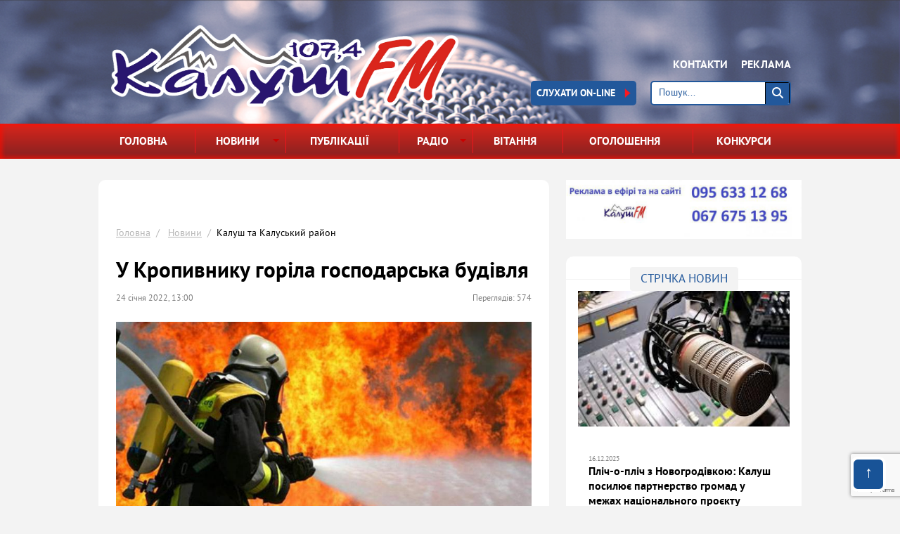

--- FILE ---
content_type: text/html; charset=UTF-8
request_url: http://kalushfm.com.ua/news/kalush-ta-kaluskiy-rayon/u-kropivniku-horila-hospodarska-budivlya
body_size: 7547
content:
<!DOCTYPE html>
<html lang="uk">
<head>
    <meta charset="utf-8">
    <meta http-equiv="X-UA-Compatible" content="IE=Edge" >
    <script src="https://www.google.com/recaptcha/api.js?render=6Ldo3qoUAAAAADbBv6wdNYawurP8pcMJWb8Wyn81"></script>
    <script>
        grecaptcha.ready(function () {
            grecaptcha.execute('6Ldo3qoUAAAAADbBv6wdNYawurP8pcMJWb8Wyn81', { action: 'congratulation' }).then(function (token) {
                var recaptchaResponse = document.getElementById('recaptchaResponse');
                recaptchaResponse.value = token;
            });
        });
    </script>
    <title>У Кропивнику горіла господарська будівля - Калуш та Калуський район -  - Радіо КалушFM</title>

    <!-- Пользовательскиe стили -->
    <link rel="stylesheet" href="/css/style.css?sss1">

    <!--[if lt IE 9]>
    <link rel="stylesheet" href="/css/reject.css" media="all" />
    <![endif]-->
    <script>
        (function(i,s,o,g,r,a,m){i['GoogleAnalyticsObject']=r;i[r]=i[r]||function(){
            (i[r].q=i[r].q||[]).push(arguments)},i[r].l=1*new Date();a=s.createElement(o),
            m=s.getElementsByTagName(o)[0];a.async=1;a.src=g;m.parentNode.insertBefore(a,m)
        })(window,document,'script','https://www.google-analytics.com/analytics.js','ga');

        ga('create', 'UA-104165310-1', 'auto');
        ga('send', 'pageview');

    </script>
</head>
<body itemscope itemtype="http://schema.org/WebPage">
<div class="hel" itemscope itemtype="http://schema.org/Organization">
    <span itemprop="name">Радіо КалушFM</span>
    <span itemprop="telephone">(095) 633-12-68</span>
    <span itemprop="telephone"></span>
    <span itemprop="telephone"></span>
    <span itemprop="email"></span>
    <span itemprop="openingHours">Пн.-Сб. 09:00- 18:00, Нд.- вихiдний</span>
</div>

<!-- WRAPPER -->
<div class="wrapper">
    <!--///////////////////////////////////////////////////////////////////////////////
                                                        HEADER
                //////////////////////////////////////////////////////////////////////////////////-->
    <header>
        <!-- HEADER MIDDLE -->
        <div class="header__middle">
            <!-- CONTAINER-->
            <div class="container">

                <a href="/" class="logo-company" title="Калуш FM">
                    <img src="/images/logo-company.png?12" alt="Калуш FM"></a>

                <div class="header--add">

                    <ul class="add-nav">
                        <li><a href="/contacts">Контакти</a></li>
                        <li><a href="/pages/reklama">Реклама</a></li>
                    </ul>
                    <div class="clearfix">
                        <form action="/search" method="post" class="form-2 search__form">


                            <input placeholder="Пошук..." name="search">

                            <button type="submit" class="search--btn"></button>
                        </form>

                        <a href="/play.html" class="media-btn online-btn" onclick="window.open(this.href,'','resizable=no,location=no,menubar=no,scrollbars=no,status=no,toolbar=no,fullscreen=no,dependent=no,width=500,height=150,status'); return false">
                            слухати On-line
                            <span></span>
                        </a>
                    </div>
                </div>
            </div>
            <!-- END CONTAINER-->
        </div>
        <!-- END HEADER MIDDLE -->

        <!-- HEADER BOTTOM -->
        <div class="header__bottom">
            <!-- CONTAINER-->
            <div class="container">
                <!-- MAIN NAV -->
                <nav class="main-nav">
                    <ul>
                        <li>
                            <a href="/">Головна</a>
                        </li>

                        <li class="has-sub">
                            <a href="/news">
                                Новини <i></i>
                            </a>
                                                        <ul class="sub-menu">
                                                                        <li>
                                            <a href="/news/prikarpattya">Прикарпаття</a>
                                        </li>
                                                                            <li>
                                            <a href="/news/kalush-ta-kaluskiy-rayon">Калуш та Калуський район</a>
                                        </li>
                                                                            <li>
                                            <a href="/news/sport">Спорт</a>
                                        </li>
                                                                            <li>
                                            <a href="/news/ukrana">Україна</a>
                                        </li>
                                                                </ul>
                        </li>

                        <li>
                            <a href="/publication">Публікації</a>
                        </li>

                                                <li class="has-sub">
                            <a href="javascript:void(0);">
                                Радіо <i></i>
                            </a>

                            <ul class="sub-menu">
                                                                        <li>
                                            <a href="/pages/pro-nas">Про нас</a>
                                        </li>
                                                                                <li>
                                            <a href="/pages/reklama-na-radio">Реклама на радіо</a>
                                        </li>
                                                                                <li>
                                            <a href="/pages/reklama-na-sayti">Реклама на сайті</a>
                                        </li>
                                                                    </ul>
                        </li>
                        <li>
                            <a href="/congratulation">Вiтання</a>
                        </li>

                        <li>
                            <a href="/advert">Оголошення</a>
                        </li>

                        <li>
                            <a href="/contest">Конкурси</a>
                        </li>
                    </ul>
                </nav>
                <!-- END MAIN NAV -->
            </div>
            <!-- END CONTAINER-->
        </div>
        <!-- END HEADER BOTTOM -->
    </header>
    <!-- END HEADER -->

    <!--////////////////////////////////////////////////////////////////////////////////
                                                        MAIN
                ////////////////////////////////////////////////////////////////////////////////////-->
    <main>
<!-- CONTAINER-->
<div class="container">
    <div class="clearfix">
        <div class="fl w-1 main-content-1">
            <div class="bl-st-1 bl-st-4 style-2 style-7">
                                <a href="https://www.facebook.com/radiokalush/" class="info-bl style-2">
                    <img src="/img/20250121145008.png" alt="">
                </a>


                
                <!-- BREADCRUMBS -->
                <ul class="breadcrumbs">
                    <li>
                        <a href="/">Головна</a>
                    </li>
                    <li>
                        <a href="/news">Новини</a>
                    </li>
                    <li><a href="/news/kalush-ta-kaluskiy-rayon"></a>Калуш та Калуський район</li>
                </ul><!-- END BREADCRUMBS -->


                <article itemscope="" itemtype="http://schema.org/Article" class="resp-img">
                    <h1 itemprop="name" class="title-1 style-8">У Кропивнику горіла господарська будівля</h1>

                    <span itemprop="datePublished" content="2016-08-31T17:00" class="db fl style-2 style-11" style="margin-right: 200px;">24 січня 2022, 13:00</span>

                    <span  class="style-11 fr">Переглядів: 574</span>


                    <img itemprop="image" src="/img/20220124103328.jpg" alt="" class="style-2">

                    <div itemprop="articleBody">
                        <p><strong>23 січня трапилася пожежа у селі Кропивник.</strong></p>

<p>О 18.51 виникло загорання господарської будівлі на вул. Шевченка.</p>

<p>Про це повідомляє управління з питань цивільного захисту Івано-Франківської ОДА, інформує <a href="http://kalushfm.com.ua/">&laquo;Калуш ФМ&raquo;</a>.</p>

<p>На місце пожежі виїжджали відділення ДПРЧ 6 і ДПРЧ 24. Площа пожежі становила 50 м кв.</p>

<p>О 20:38 пожежу ліквідували. За попедньою інформацією, загорання трапилося через коротке замикання електромережі.</p>

<p>&nbsp;</p>
                    </div>

                                        <div>
                        <span>Схожі матеріали за тегами:</span>
                                                    <a href="/tags/kropivnik">Кропивник</a>
                                                        <a href="/tags/hospodarska-budivlya">господарська будівля</a>
                                                        <a href="/tags/pozhezha">пожежа</a>
                                                </div>
                        

                    <div style="margin-top: 10px;">
                        <script type="text/javascript">(function() {
                                if (window.pluso)if (typeof window.pluso.start == "function") return;
                                if (window.ifpluso==undefined) { window.ifpluso = 1;
                                    var d = document, s = d.createElement('script'), g = 'getElementsByTagName';
                                    s.type = 'text/javascript'; s.charset='UTF-8'; s.async = true;
                                    s.src = ('https:' == window.location.protocol ? 'https' : 'http')  + '://share.pluso.ru/pluso-like.js';
                                    var h=d[g]('body')[0];
                                    h.appendChild(s);
                                }})();</script>
                        <div class="pluso" data-background="#ebebeb" data-options="big,square,line,horizontal,counter,theme=01" data-services="vkontakte,odnoklassniki,facebook,twitter,google,moimir,email,print" data-url="http://kalushfm.com.ua//kalush-ta-kaluskiy-rayon/u-kropivniku-horila-hospodarska-budivlya" data-title="У Кропивнику горіла господарська будівля"></div>
                    </div>
                </article>
            </div>

            <div class="clearfix">
                <div class="fl w-3">

                                    </div>

                <div class="fr w-2">
                    <div class="afisha-slider-wrapper bl-st-1 resp-img style-2 style-4">
                        <div class="afisha-slider">
                                                    </div>
                    </div>
                </div>
            </div>
        </div>

        <aside class="fr w-4 aside-2">

            
    <a href="http://195.182.22.130:8000/Streamogg.m3u" class="info-bl style-2">
        <img src="/img/20200331133129.jpg" alt="">
    </a>

<section class="bl-st-1 bl-st-2 ovh style-2 style-3">
    <h2 class="title-st-1 c-1 ttu">
        <span>Стрiчка новин</span>
    </h2>

    <ul class="list-1 style-2">

        
        
                    <a href="http://kalushfm.com.ua/news/kalush-ta-kaluskiy-rayon/prohrama-vitan-na-kalush-fm-znovu-vikhoditime-na-vikhidnikh" class="info-bl style-2">
                <img src="/img/20250121144750.jpeg" alt="">
            </a>
        
                            <li>
                        <a href="/news/kalush-ta-kaluskiy-rayon/plich-o-plich-z-novohrodivkoyu-kalush-posilyu-partnerstvo-hromad-u-mezhakh-natsionalnoho-proktu">
                            <span>16.12.2025</span>

                            <strong>
                                Пліч-о-пліч з Новогродівкою: Калуш посилює партнерство громад у межах національного проєкту                            </strong>
                        </a>
                    </li>
                                    <li>
                        <a href="/news/prikarpattya/na-prikarpatti-komendantsku-hodinu-na-rizdvyano-novorichni-svyata-ne-zmenshuvatimut-">
                            <span>16.12.2025</span>

                            <strong>
                                На Прикарпатті комендантську годину на різдвяно-новорічні свята не зменшуватимуть                             </strong>
                        </a>
                    </li>
                                    <li>
                        <a href="/news/kalush-ta-kaluskiy-rayon/ponad-80-khudozhnikh-robit-predstavleno-na-traditsiyniy-kolektivniy-vistavtsi-rizdvyana">
                            <span>16.12.2025</span>

                            <strong>
                                Понад 80 художніх робіт представлено на традиційній колективній виставці «Різдвяна»                            </strong>
                        </a>
                    </li>
                                    <li>
                        <a href="/news/kalush-ta-kaluskiy-rayon/kalush-rozpochav-protses-nalahodzhennya-pobratimskikh-vidnosin-z-italiyskim-mistom-udine">
                            <span>16.12.2025</span>

                            <strong>
                                Калуш розпочав процес налагодження побратимських відносин з італійським містом Удіне                            </strong>
                        </a>
                    </li>
                                    <li>
                        <a href="/news/kalush-ta-kaluskiy-rayon/zakladi-osviti-kalusko-hromadi-pokazali-visoki-rezultati-v-i-etapi-vseukranskikh-olimpiad">
                            <span>16.12.2025</span>

                            <strong>
                                Заклади освіти Калуської громади показали високі результати в I етапі Всеукраїнських олімпіад                            </strong>
                        </a>
                    </li>
                    </ul>

    <a href="/news" class="all-news link-1 c-15 dt-1 ttu">Усi новини</a>
</section>

    <a href="http://195.182.22.130:8000/Streamogg.m3u" class="info-bl style-2">
        <img src="/img/20250121091330.jpg" alt="">
    </a>

    <a href="" class="info-bl style-2">
        <img src="/img/20250121091525.jpg" alt="">
    </a>

        </aside>
    </div>
</div>
<!-- END CONTAINER-->
</main>
<!-- END MAIN -->
</div>
<!-- END WRAPPER -->

<!--////////////////////////////////////////////////////////////////////////////////
                                                FOOTER
        ////////////////////////////////////////////////////////////////////////////////////-->
<footer>
    <!-- FOOTER TOP -->
    <div class="footer__top">
        <!-- CONTAINER-->
        <div class="container">
            <div class="footer--content">
                <div>
                    <a href="/" class="logo-company--footer" title="Калуш FM">
                        <img src="/images/logo-company--footer.png" alt="Калуш FM"></a>
                </div>

                <div>
                    <ul class="footer-nav">
                        <li>
                            <a href="/">Головна</a>
                        </li>

                        <li>
                            <a href="/news">Новини</a>
                        </li>

                        <li>
                            <a href="/publication">Публікації</a>
                        </li>

                        <li>
                            <a href="/radio">Радiо</a>
                        </li>

                        <li>
                            <a href="/gallery">Медiа</a>
                        </li>

                        <li>
                            <a href="/congratulation">Вiтання</a>
                        </li>

                        <li>
                            <a href="/advert">Оголошення</a>
                        </li>

                        <li>
                            <a href="/contest">Конкурси</a>
                        </li>
                    </ul>
                </div>
            </div>
        </div>
        <!-- END CONTAINER-->
    </div>
    <!-- END FOOTER TOP -->

    <!-- FOOTER BOTTOM -->
    <div class="footer__bottom">
        <!-- CONTAINER-->
        <div class="container">
            <a href="http://prantmedia.com.ua/" class="logo-prantmedia" title="Розробка web-сайтів">
                <strong>Prantmedia</strong> <em>розробка web-сайтів</em>
            </a>

            <div>
                <script type="text/javascript" language="javascript"><!--
                    function BM_Draw(oBM_STAT){
                        document.write('<table cellpadding="0" cellspacing="0" border="0" style="display:inline;margin-right:4px;"><tr><td><div style="margin:0px;padding:0px;font-size:1px;width:88px;"><div style="background:url(//i.bigmir.net/cnt/samples/diagonal/b60_top.gif) no-repeat bottom;"> </div><div style="font:10px Tahoma;background:url(//i.bigmir.net/cnt/samples/diagonal/b60_center.gif);"><div style="text-align:center;"><a href="http://www.bigmir.net/" target="_blank" style="color:#0000ab;text-decoration:none;font:10px Tahoma;">bigmir<span style="color:#ff0000;">)</span>net</a></div><div style="margin-top:3px;padding: 0px 6px 0px 6px;color:#426ed2;"><div style="float:left;font:10px Tahoma;">'+oBM_STAT.hosts+'</div><div style="float:right;font:10px Tahoma;">'+oBM_STAT.hits+'</div></div><br clear="all"/></div><div style="background:url(//i.bigmir.net/cnt/samples/diagonal/b60_bottom.gif) no-repeat top;"> </div></div></td></tr></table>');
                    }
                    //-->
                </script>
                <script type="text/javascript" language="javascript"><!--
                    bmN=navigator,bmD=document,bmD.cookie='b=b',i=0,bs=[],bm={o:1,v:16862544,s:16862544,t:0,c:bmD.cookie?1:0,n:Math.round((Math.random()* 1000000)),w:0};
                    for(var f=self;f!=f.parent;f=f.parent)bm.w++;
                    try{if(bmN.plugins&&bmN.mimeTypes.length&&(x=bmN.plugins['Shockwave Flash']))bm.m=parseInt(x.description.replace(/([a-zA-Z]|\s)+/,''));
                    else for(var f=3;f<20;f++)if(eval('new ActiveXObject("ShockwaveFlash.ShockwaveFlash.'+f+'")'))bm.m=f}catch(e){;}
                    try{bm.y=bmN.javaEnabled()?1:0}catch(e){;}
                    try{bmS=screen;bm.v^=bm.d=bmS.colorDepth||bmS.pixelDepth;bm.v^=bm.r=bmS.width}catch(e){;}
                    r=bmD.referrer.replace(/^w+:\/\//,'');if(r&&r.split('/')[0]!=window.location.host){bm.f=escape(r).slice(0,400);bm.v^=r.length}
                    bm.v^=window.location.href.length;for(var x in bm) if(/^[ovstcnwmydrf]$/.test(x)) bs[i++]=x+bm[x];
                    bmD.write('<sc'+'ript type="text/javascript" language="javascript" src="//c.bigmir.net/?'+bs.join('&')+'"></sc'+'ript>');
                    //-->
                </script>
                <noscript>
                    <a href="http://www.bigmir.net/" target="_blank"><img src="//c.bigmir.net/?v16862544&s16862544&t2" width="88" height="31" alt="bigmir)net TOP 100" title="bigmir)net TOP 100" border="0" /></a>
                </noscript>

            </div>

            <div>
                <script type="text/javascript"><!--
                    document.write("<a href='//www.liveinternet.ru/click' "+
                        "target=_blank><img src='//counter.yadro.ru/hit?t12.1;r"+
                        escape(document.referrer)+((typeof(screen)=="undefined")?"":
                        ";s"+screen.width+"*"+screen.height+"*"+(screen.colorDepth?
                            screen.colorDepth:screen.pixelDepth))+";u"+escape(document.URL)+
                        ";"+Math.random()+
                        "' alt='' title='LiveInternet: показано число просмотров за 24"+
                        " часа, посетителей за 24 часа и за сегодня' "+
                        "border='0' width='88' height='31'><\/a>");
                    //--></script>
            </div>

            <p class="copyright">
                <strong>Радіо КалушFM</strong>
                &copy; 2017 Всі права захищені чинним законодавством України.
                <br>Будь-яке порушення прав переслідується в судовому порядку</p>
        </div>
        <!-- END CONTAINER-->
    </div>
    <!-- END FOOTER BOTTOM -->
</footer>
<!-- END FOOTER -->
 <span class="back_top"></span>

<!-- REJECT FOR LT IE 9 -->
<div class="reject_wrapper">
    <div class="reject">
        <div>
            <p>
                К сожалению, браузер, которым вы пользуетесь, морально устарел,
                <br>и не может нормально отображать сайт.</p>
            <p>Пожалуйста, скачайте любой из следующих браузеров:</p>

            <ul>
                <li>
                    <a href="https://www.google.com/chrome/">Chrome</a>
                </li>
                <li>
                    <a href="https://www.mozilla.org/en-US/firefox/new/">Firefox</a>
                </li>
                <li>
                    <a href="http://www.opera.com/download">Opera</a>
                </li>
            </ul>
        </div>
    </div>
</div>
<!-- END REJECT FOR LT IE 9 -->

<!-- jQuery -->
<!--[if lt IE 9]>
<!-->
<script src="/javascript/jquery-1.12.0.min.js"></script>
<!--<![endif]-->
<!--[if gte IE 9]>
<!-->
<script src="/javascript/jquery-2.2.0.min.js"></script>
<!--<![endif]-->

<!-- Заполнитель CSS without the vendor prefixes -->
<script defer src="https://cdnjs.cloudflare.com/ajax/libs/css3finalize/4.0.1/jquery.css3finalize.min.js"></script>

<!-- Bxslider -->
<script defer src="/javascript/jquery.bxslider.min.js"></script>


    <script defer src="/mob/javascript/slidebars.js"></script>


<!-- Scripts -->
<script src="/javascript/scripts.js?sss"></script>

</body>
</html>

--- FILE ---
content_type: text/html; charset=utf-8
request_url: https://www.google.com/recaptcha/api2/anchor?ar=1&k=6Ldo3qoUAAAAADbBv6wdNYawurP8pcMJWb8Wyn81&co=aHR0cDovL2thbHVzaGZtLmNvbS51YTo4MA..&hl=en&v=7gg7H51Q-naNfhmCP3_R47ho&size=invisible&anchor-ms=20000&execute-ms=30000&cb=lmoxwz7gn4st
body_size: 48300
content:
<!DOCTYPE HTML><html dir="ltr" lang="en"><head><meta http-equiv="Content-Type" content="text/html; charset=UTF-8">
<meta http-equiv="X-UA-Compatible" content="IE=edge">
<title>reCAPTCHA</title>
<style type="text/css">
/* cyrillic-ext */
@font-face {
  font-family: 'Roboto';
  font-style: normal;
  font-weight: 400;
  font-stretch: 100%;
  src: url(//fonts.gstatic.com/s/roboto/v48/KFO7CnqEu92Fr1ME7kSn66aGLdTylUAMa3GUBHMdazTgWw.woff2) format('woff2');
  unicode-range: U+0460-052F, U+1C80-1C8A, U+20B4, U+2DE0-2DFF, U+A640-A69F, U+FE2E-FE2F;
}
/* cyrillic */
@font-face {
  font-family: 'Roboto';
  font-style: normal;
  font-weight: 400;
  font-stretch: 100%;
  src: url(//fonts.gstatic.com/s/roboto/v48/KFO7CnqEu92Fr1ME7kSn66aGLdTylUAMa3iUBHMdazTgWw.woff2) format('woff2');
  unicode-range: U+0301, U+0400-045F, U+0490-0491, U+04B0-04B1, U+2116;
}
/* greek-ext */
@font-face {
  font-family: 'Roboto';
  font-style: normal;
  font-weight: 400;
  font-stretch: 100%;
  src: url(//fonts.gstatic.com/s/roboto/v48/KFO7CnqEu92Fr1ME7kSn66aGLdTylUAMa3CUBHMdazTgWw.woff2) format('woff2');
  unicode-range: U+1F00-1FFF;
}
/* greek */
@font-face {
  font-family: 'Roboto';
  font-style: normal;
  font-weight: 400;
  font-stretch: 100%;
  src: url(//fonts.gstatic.com/s/roboto/v48/KFO7CnqEu92Fr1ME7kSn66aGLdTylUAMa3-UBHMdazTgWw.woff2) format('woff2');
  unicode-range: U+0370-0377, U+037A-037F, U+0384-038A, U+038C, U+038E-03A1, U+03A3-03FF;
}
/* math */
@font-face {
  font-family: 'Roboto';
  font-style: normal;
  font-weight: 400;
  font-stretch: 100%;
  src: url(//fonts.gstatic.com/s/roboto/v48/KFO7CnqEu92Fr1ME7kSn66aGLdTylUAMawCUBHMdazTgWw.woff2) format('woff2');
  unicode-range: U+0302-0303, U+0305, U+0307-0308, U+0310, U+0312, U+0315, U+031A, U+0326-0327, U+032C, U+032F-0330, U+0332-0333, U+0338, U+033A, U+0346, U+034D, U+0391-03A1, U+03A3-03A9, U+03B1-03C9, U+03D1, U+03D5-03D6, U+03F0-03F1, U+03F4-03F5, U+2016-2017, U+2034-2038, U+203C, U+2040, U+2043, U+2047, U+2050, U+2057, U+205F, U+2070-2071, U+2074-208E, U+2090-209C, U+20D0-20DC, U+20E1, U+20E5-20EF, U+2100-2112, U+2114-2115, U+2117-2121, U+2123-214F, U+2190, U+2192, U+2194-21AE, U+21B0-21E5, U+21F1-21F2, U+21F4-2211, U+2213-2214, U+2216-22FF, U+2308-230B, U+2310, U+2319, U+231C-2321, U+2336-237A, U+237C, U+2395, U+239B-23B7, U+23D0, U+23DC-23E1, U+2474-2475, U+25AF, U+25B3, U+25B7, U+25BD, U+25C1, U+25CA, U+25CC, U+25FB, U+266D-266F, U+27C0-27FF, U+2900-2AFF, U+2B0E-2B11, U+2B30-2B4C, U+2BFE, U+3030, U+FF5B, U+FF5D, U+1D400-1D7FF, U+1EE00-1EEFF;
}
/* symbols */
@font-face {
  font-family: 'Roboto';
  font-style: normal;
  font-weight: 400;
  font-stretch: 100%;
  src: url(//fonts.gstatic.com/s/roboto/v48/KFO7CnqEu92Fr1ME7kSn66aGLdTylUAMaxKUBHMdazTgWw.woff2) format('woff2');
  unicode-range: U+0001-000C, U+000E-001F, U+007F-009F, U+20DD-20E0, U+20E2-20E4, U+2150-218F, U+2190, U+2192, U+2194-2199, U+21AF, U+21E6-21F0, U+21F3, U+2218-2219, U+2299, U+22C4-22C6, U+2300-243F, U+2440-244A, U+2460-24FF, U+25A0-27BF, U+2800-28FF, U+2921-2922, U+2981, U+29BF, U+29EB, U+2B00-2BFF, U+4DC0-4DFF, U+FFF9-FFFB, U+10140-1018E, U+10190-1019C, U+101A0, U+101D0-101FD, U+102E0-102FB, U+10E60-10E7E, U+1D2C0-1D2D3, U+1D2E0-1D37F, U+1F000-1F0FF, U+1F100-1F1AD, U+1F1E6-1F1FF, U+1F30D-1F30F, U+1F315, U+1F31C, U+1F31E, U+1F320-1F32C, U+1F336, U+1F378, U+1F37D, U+1F382, U+1F393-1F39F, U+1F3A7-1F3A8, U+1F3AC-1F3AF, U+1F3C2, U+1F3C4-1F3C6, U+1F3CA-1F3CE, U+1F3D4-1F3E0, U+1F3ED, U+1F3F1-1F3F3, U+1F3F5-1F3F7, U+1F408, U+1F415, U+1F41F, U+1F426, U+1F43F, U+1F441-1F442, U+1F444, U+1F446-1F449, U+1F44C-1F44E, U+1F453, U+1F46A, U+1F47D, U+1F4A3, U+1F4B0, U+1F4B3, U+1F4B9, U+1F4BB, U+1F4BF, U+1F4C8-1F4CB, U+1F4D6, U+1F4DA, U+1F4DF, U+1F4E3-1F4E6, U+1F4EA-1F4ED, U+1F4F7, U+1F4F9-1F4FB, U+1F4FD-1F4FE, U+1F503, U+1F507-1F50B, U+1F50D, U+1F512-1F513, U+1F53E-1F54A, U+1F54F-1F5FA, U+1F610, U+1F650-1F67F, U+1F687, U+1F68D, U+1F691, U+1F694, U+1F698, U+1F6AD, U+1F6B2, U+1F6B9-1F6BA, U+1F6BC, U+1F6C6-1F6CF, U+1F6D3-1F6D7, U+1F6E0-1F6EA, U+1F6F0-1F6F3, U+1F6F7-1F6FC, U+1F700-1F7FF, U+1F800-1F80B, U+1F810-1F847, U+1F850-1F859, U+1F860-1F887, U+1F890-1F8AD, U+1F8B0-1F8BB, U+1F8C0-1F8C1, U+1F900-1F90B, U+1F93B, U+1F946, U+1F984, U+1F996, U+1F9E9, U+1FA00-1FA6F, U+1FA70-1FA7C, U+1FA80-1FA89, U+1FA8F-1FAC6, U+1FACE-1FADC, U+1FADF-1FAE9, U+1FAF0-1FAF8, U+1FB00-1FBFF;
}
/* vietnamese */
@font-face {
  font-family: 'Roboto';
  font-style: normal;
  font-weight: 400;
  font-stretch: 100%;
  src: url(//fonts.gstatic.com/s/roboto/v48/KFO7CnqEu92Fr1ME7kSn66aGLdTylUAMa3OUBHMdazTgWw.woff2) format('woff2');
  unicode-range: U+0102-0103, U+0110-0111, U+0128-0129, U+0168-0169, U+01A0-01A1, U+01AF-01B0, U+0300-0301, U+0303-0304, U+0308-0309, U+0323, U+0329, U+1EA0-1EF9, U+20AB;
}
/* latin-ext */
@font-face {
  font-family: 'Roboto';
  font-style: normal;
  font-weight: 400;
  font-stretch: 100%;
  src: url(//fonts.gstatic.com/s/roboto/v48/KFO7CnqEu92Fr1ME7kSn66aGLdTylUAMa3KUBHMdazTgWw.woff2) format('woff2');
  unicode-range: U+0100-02BA, U+02BD-02C5, U+02C7-02CC, U+02CE-02D7, U+02DD-02FF, U+0304, U+0308, U+0329, U+1D00-1DBF, U+1E00-1E9F, U+1EF2-1EFF, U+2020, U+20A0-20AB, U+20AD-20C0, U+2113, U+2C60-2C7F, U+A720-A7FF;
}
/* latin */
@font-face {
  font-family: 'Roboto';
  font-style: normal;
  font-weight: 400;
  font-stretch: 100%;
  src: url(//fonts.gstatic.com/s/roboto/v48/KFO7CnqEu92Fr1ME7kSn66aGLdTylUAMa3yUBHMdazQ.woff2) format('woff2');
  unicode-range: U+0000-00FF, U+0131, U+0152-0153, U+02BB-02BC, U+02C6, U+02DA, U+02DC, U+0304, U+0308, U+0329, U+2000-206F, U+20AC, U+2122, U+2191, U+2193, U+2212, U+2215, U+FEFF, U+FFFD;
}
/* cyrillic-ext */
@font-face {
  font-family: 'Roboto';
  font-style: normal;
  font-weight: 500;
  font-stretch: 100%;
  src: url(//fonts.gstatic.com/s/roboto/v48/KFO7CnqEu92Fr1ME7kSn66aGLdTylUAMa3GUBHMdazTgWw.woff2) format('woff2');
  unicode-range: U+0460-052F, U+1C80-1C8A, U+20B4, U+2DE0-2DFF, U+A640-A69F, U+FE2E-FE2F;
}
/* cyrillic */
@font-face {
  font-family: 'Roboto';
  font-style: normal;
  font-weight: 500;
  font-stretch: 100%;
  src: url(//fonts.gstatic.com/s/roboto/v48/KFO7CnqEu92Fr1ME7kSn66aGLdTylUAMa3iUBHMdazTgWw.woff2) format('woff2');
  unicode-range: U+0301, U+0400-045F, U+0490-0491, U+04B0-04B1, U+2116;
}
/* greek-ext */
@font-face {
  font-family: 'Roboto';
  font-style: normal;
  font-weight: 500;
  font-stretch: 100%;
  src: url(//fonts.gstatic.com/s/roboto/v48/KFO7CnqEu92Fr1ME7kSn66aGLdTylUAMa3CUBHMdazTgWw.woff2) format('woff2');
  unicode-range: U+1F00-1FFF;
}
/* greek */
@font-face {
  font-family: 'Roboto';
  font-style: normal;
  font-weight: 500;
  font-stretch: 100%;
  src: url(//fonts.gstatic.com/s/roboto/v48/KFO7CnqEu92Fr1ME7kSn66aGLdTylUAMa3-UBHMdazTgWw.woff2) format('woff2');
  unicode-range: U+0370-0377, U+037A-037F, U+0384-038A, U+038C, U+038E-03A1, U+03A3-03FF;
}
/* math */
@font-face {
  font-family: 'Roboto';
  font-style: normal;
  font-weight: 500;
  font-stretch: 100%;
  src: url(//fonts.gstatic.com/s/roboto/v48/KFO7CnqEu92Fr1ME7kSn66aGLdTylUAMawCUBHMdazTgWw.woff2) format('woff2');
  unicode-range: U+0302-0303, U+0305, U+0307-0308, U+0310, U+0312, U+0315, U+031A, U+0326-0327, U+032C, U+032F-0330, U+0332-0333, U+0338, U+033A, U+0346, U+034D, U+0391-03A1, U+03A3-03A9, U+03B1-03C9, U+03D1, U+03D5-03D6, U+03F0-03F1, U+03F4-03F5, U+2016-2017, U+2034-2038, U+203C, U+2040, U+2043, U+2047, U+2050, U+2057, U+205F, U+2070-2071, U+2074-208E, U+2090-209C, U+20D0-20DC, U+20E1, U+20E5-20EF, U+2100-2112, U+2114-2115, U+2117-2121, U+2123-214F, U+2190, U+2192, U+2194-21AE, U+21B0-21E5, U+21F1-21F2, U+21F4-2211, U+2213-2214, U+2216-22FF, U+2308-230B, U+2310, U+2319, U+231C-2321, U+2336-237A, U+237C, U+2395, U+239B-23B7, U+23D0, U+23DC-23E1, U+2474-2475, U+25AF, U+25B3, U+25B7, U+25BD, U+25C1, U+25CA, U+25CC, U+25FB, U+266D-266F, U+27C0-27FF, U+2900-2AFF, U+2B0E-2B11, U+2B30-2B4C, U+2BFE, U+3030, U+FF5B, U+FF5D, U+1D400-1D7FF, U+1EE00-1EEFF;
}
/* symbols */
@font-face {
  font-family: 'Roboto';
  font-style: normal;
  font-weight: 500;
  font-stretch: 100%;
  src: url(//fonts.gstatic.com/s/roboto/v48/KFO7CnqEu92Fr1ME7kSn66aGLdTylUAMaxKUBHMdazTgWw.woff2) format('woff2');
  unicode-range: U+0001-000C, U+000E-001F, U+007F-009F, U+20DD-20E0, U+20E2-20E4, U+2150-218F, U+2190, U+2192, U+2194-2199, U+21AF, U+21E6-21F0, U+21F3, U+2218-2219, U+2299, U+22C4-22C6, U+2300-243F, U+2440-244A, U+2460-24FF, U+25A0-27BF, U+2800-28FF, U+2921-2922, U+2981, U+29BF, U+29EB, U+2B00-2BFF, U+4DC0-4DFF, U+FFF9-FFFB, U+10140-1018E, U+10190-1019C, U+101A0, U+101D0-101FD, U+102E0-102FB, U+10E60-10E7E, U+1D2C0-1D2D3, U+1D2E0-1D37F, U+1F000-1F0FF, U+1F100-1F1AD, U+1F1E6-1F1FF, U+1F30D-1F30F, U+1F315, U+1F31C, U+1F31E, U+1F320-1F32C, U+1F336, U+1F378, U+1F37D, U+1F382, U+1F393-1F39F, U+1F3A7-1F3A8, U+1F3AC-1F3AF, U+1F3C2, U+1F3C4-1F3C6, U+1F3CA-1F3CE, U+1F3D4-1F3E0, U+1F3ED, U+1F3F1-1F3F3, U+1F3F5-1F3F7, U+1F408, U+1F415, U+1F41F, U+1F426, U+1F43F, U+1F441-1F442, U+1F444, U+1F446-1F449, U+1F44C-1F44E, U+1F453, U+1F46A, U+1F47D, U+1F4A3, U+1F4B0, U+1F4B3, U+1F4B9, U+1F4BB, U+1F4BF, U+1F4C8-1F4CB, U+1F4D6, U+1F4DA, U+1F4DF, U+1F4E3-1F4E6, U+1F4EA-1F4ED, U+1F4F7, U+1F4F9-1F4FB, U+1F4FD-1F4FE, U+1F503, U+1F507-1F50B, U+1F50D, U+1F512-1F513, U+1F53E-1F54A, U+1F54F-1F5FA, U+1F610, U+1F650-1F67F, U+1F687, U+1F68D, U+1F691, U+1F694, U+1F698, U+1F6AD, U+1F6B2, U+1F6B9-1F6BA, U+1F6BC, U+1F6C6-1F6CF, U+1F6D3-1F6D7, U+1F6E0-1F6EA, U+1F6F0-1F6F3, U+1F6F7-1F6FC, U+1F700-1F7FF, U+1F800-1F80B, U+1F810-1F847, U+1F850-1F859, U+1F860-1F887, U+1F890-1F8AD, U+1F8B0-1F8BB, U+1F8C0-1F8C1, U+1F900-1F90B, U+1F93B, U+1F946, U+1F984, U+1F996, U+1F9E9, U+1FA00-1FA6F, U+1FA70-1FA7C, U+1FA80-1FA89, U+1FA8F-1FAC6, U+1FACE-1FADC, U+1FADF-1FAE9, U+1FAF0-1FAF8, U+1FB00-1FBFF;
}
/* vietnamese */
@font-face {
  font-family: 'Roboto';
  font-style: normal;
  font-weight: 500;
  font-stretch: 100%;
  src: url(//fonts.gstatic.com/s/roboto/v48/KFO7CnqEu92Fr1ME7kSn66aGLdTylUAMa3OUBHMdazTgWw.woff2) format('woff2');
  unicode-range: U+0102-0103, U+0110-0111, U+0128-0129, U+0168-0169, U+01A0-01A1, U+01AF-01B0, U+0300-0301, U+0303-0304, U+0308-0309, U+0323, U+0329, U+1EA0-1EF9, U+20AB;
}
/* latin-ext */
@font-face {
  font-family: 'Roboto';
  font-style: normal;
  font-weight: 500;
  font-stretch: 100%;
  src: url(//fonts.gstatic.com/s/roboto/v48/KFO7CnqEu92Fr1ME7kSn66aGLdTylUAMa3KUBHMdazTgWw.woff2) format('woff2');
  unicode-range: U+0100-02BA, U+02BD-02C5, U+02C7-02CC, U+02CE-02D7, U+02DD-02FF, U+0304, U+0308, U+0329, U+1D00-1DBF, U+1E00-1E9F, U+1EF2-1EFF, U+2020, U+20A0-20AB, U+20AD-20C0, U+2113, U+2C60-2C7F, U+A720-A7FF;
}
/* latin */
@font-face {
  font-family: 'Roboto';
  font-style: normal;
  font-weight: 500;
  font-stretch: 100%;
  src: url(//fonts.gstatic.com/s/roboto/v48/KFO7CnqEu92Fr1ME7kSn66aGLdTylUAMa3yUBHMdazQ.woff2) format('woff2');
  unicode-range: U+0000-00FF, U+0131, U+0152-0153, U+02BB-02BC, U+02C6, U+02DA, U+02DC, U+0304, U+0308, U+0329, U+2000-206F, U+20AC, U+2122, U+2191, U+2193, U+2212, U+2215, U+FEFF, U+FFFD;
}
/* cyrillic-ext */
@font-face {
  font-family: 'Roboto';
  font-style: normal;
  font-weight: 900;
  font-stretch: 100%;
  src: url(//fonts.gstatic.com/s/roboto/v48/KFO7CnqEu92Fr1ME7kSn66aGLdTylUAMa3GUBHMdazTgWw.woff2) format('woff2');
  unicode-range: U+0460-052F, U+1C80-1C8A, U+20B4, U+2DE0-2DFF, U+A640-A69F, U+FE2E-FE2F;
}
/* cyrillic */
@font-face {
  font-family: 'Roboto';
  font-style: normal;
  font-weight: 900;
  font-stretch: 100%;
  src: url(//fonts.gstatic.com/s/roboto/v48/KFO7CnqEu92Fr1ME7kSn66aGLdTylUAMa3iUBHMdazTgWw.woff2) format('woff2');
  unicode-range: U+0301, U+0400-045F, U+0490-0491, U+04B0-04B1, U+2116;
}
/* greek-ext */
@font-face {
  font-family: 'Roboto';
  font-style: normal;
  font-weight: 900;
  font-stretch: 100%;
  src: url(//fonts.gstatic.com/s/roboto/v48/KFO7CnqEu92Fr1ME7kSn66aGLdTylUAMa3CUBHMdazTgWw.woff2) format('woff2');
  unicode-range: U+1F00-1FFF;
}
/* greek */
@font-face {
  font-family: 'Roboto';
  font-style: normal;
  font-weight: 900;
  font-stretch: 100%;
  src: url(//fonts.gstatic.com/s/roboto/v48/KFO7CnqEu92Fr1ME7kSn66aGLdTylUAMa3-UBHMdazTgWw.woff2) format('woff2');
  unicode-range: U+0370-0377, U+037A-037F, U+0384-038A, U+038C, U+038E-03A1, U+03A3-03FF;
}
/* math */
@font-face {
  font-family: 'Roboto';
  font-style: normal;
  font-weight: 900;
  font-stretch: 100%;
  src: url(//fonts.gstatic.com/s/roboto/v48/KFO7CnqEu92Fr1ME7kSn66aGLdTylUAMawCUBHMdazTgWw.woff2) format('woff2');
  unicode-range: U+0302-0303, U+0305, U+0307-0308, U+0310, U+0312, U+0315, U+031A, U+0326-0327, U+032C, U+032F-0330, U+0332-0333, U+0338, U+033A, U+0346, U+034D, U+0391-03A1, U+03A3-03A9, U+03B1-03C9, U+03D1, U+03D5-03D6, U+03F0-03F1, U+03F4-03F5, U+2016-2017, U+2034-2038, U+203C, U+2040, U+2043, U+2047, U+2050, U+2057, U+205F, U+2070-2071, U+2074-208E, U+2090-209C, U+20D0-20DC, U+20E1, U+20E5-20EF, U+2100-2112, U+2114-2115, U+2117-2121, U+2123-214F, U+2190, U+2192, U+2194-21AE, U+21B0-21E5, U+21F1-21F2, U+21F4-2211, U+2213-2214, U+2216-22FF, U+2308-230B, U+2310, U+2319, U+231C-2321, U+2336-237A, U+237C, U+2395, U+239B-23B7, U+23D0, U+23DC-23E1, U+2474-2475, U+25AF, U+25B3, U+25B7, U+25BD, U+25C1, U+25CA, U+25CC, U+25FB, U+266D-266F, U+27C0-27FF, U+2900-2AFF, U+2B0E-2B11, U+2B30-2B4C, U+2BFE, U+3030, U+FF5B, U+FF5D, U+1D400-1D7FF, U+1EE00-1EEFF;
}
/* symbols */
@font-face {
  font-family: 'Roboto';
  font-style: normal;
  font-weight: 900;
  font-stretch: 100%;
  src: url(//fonts.gstatic.com/s/roboto/v48/KFO7CnqEu92Fr1ME7kSn66aGLdTylUAMaxKUBHMdazTgWw.woff2) format('woff2');
  unicode-range: U+0001-000C, U+000E-001F, U+007F-009F, U+20DD-20E0, U+20E2-20E4, U+2150-218F, U+2190, U+2192, U+2194-2199, U+21AF, U+21E6-21F0, U+21F3, U+2218-2219, U+2299, U+22C4-22C6, U+2300-243F, U+2440-244A, U+2460-24FF, U+25A0-27BF, U+2800-28FF, U+2921-2922, U+2981, U+29BF, U+29EB, U+2B00-2BFF, U+4DC0-4DFF, U+FFF9-FFFB, U+10140-1018E, U+10190-1019C, U+101A0, U+101D0-101FD, U+102E0-102FB, U+10E60-10E7E, U+1D2C0-1D2D3, U+1D2E0-1D37F, U+1F000-1F0FF, U+1F100-1F1AD, U+1F1E6-1F1FF, U+1F30D-1F30F, U+1F315, U+1F31C, U+1F31E, U+1F320-1F32C, U+1F336, U+1F378, U+1F37D, U+1F382, U+1F393-1F39F, U+1F3A7-1F3A8, U+1F3AC-1F3AF, U+1F3C2, U+1F3C4-1F3C6, U+1F3CA-1F3CE, U+1F3D4-1F3E0, U+1F3ED, U+1F3F1-1F3F3, U+1F3F5-1F3F7, U+1F408, U+1F415, U+1F41F, U+1F426, U+1F43F, U+1F441-1F442, U+1F444, U+1F446-1F449, U+1F44C-1F44E, U+1F453, U+1F46A, U+1F47D, U+1F4A3, U+1F4B0, U+1F4B3, U+1F4B9, U+1F4BB, U+1F4BF, U+1F4C8-1F4CB, U+1F4D6, U+1F4DA, U+1F4DF, U+1F4E3-1F4E6, U+1F4EA-1F4ED, U+1F4F7, U+1F4F9-1F4FB, U+1F4FD-1F4FE, U+1F503, U+1F507-1F50B, U+1F50D, U+1F512-1F513, U+1F53E-1F54A, U+1F54F-1F5FA, U+1F610, U+1F650-1F67F, U+1F687, U+1F68D, U+1F691, U+1F694, U+1F698, U+1F6AD, U+1F6B2, U+1F6B9-1F6BA, U+1F6BC, U+1F6C6-1F6CF, U+1F6D3-1F6D7, U+1F6E0-1F6EA, U+1F6F0-1F6F3, U+1F6F7-1F6FC, U+1F700-1F7FF, U+1F800-1F80B, U+1F810-1F847, U+1F850-1F859, U+1F860-1F887, U+1F890-1F8AD, U+1F8B0-1F8BB, U+1F8C0-1F8C1, U+1F900-1F90B, U+1F93B, U+1F946, U+1F984, U+1F996, U+1F9E9, U+1FA00-1FA6F, U+1FA70-1FA7C, U+1FA80-1FA89, U+1FA8F-1FAC6, U+1FACE-1FADC, U+1FADF-1FAE9, U+1FAF0-1FAF8, U+1FB00-1FBFF;
}
/* vietnamese */
@font-face {
  font-family: 'Roboto';
  font-style: normal;
  font-weight: 900;
  font-stretch: 100%;
  src: url(//fonts.gstatic.com/s/roboto/v48/KFO7CnqEu92Fr1ME7kSn66aGLdTylUAMa3OUBHMdazTgWw.woff2) format('woff2');
  unicode-range: U+0102-0103, U+0110-0111, U+0128-0129, U+0168-0169, U+01A0-01A1, U+01AF-01B0, U+0300-0301, U+0303-0304, U+0308-0309, U+0323, U+0329, U+1EA0-1EF9, U+20AB;
}
/* latin-ext */
@font-face {
  font-family: 'Roboto';
  font-style: normal;
  font-weight: 900;
  font-stretch: 100%;
  src: url(//fonts.gstatic.com/s/roboto/v48/KFO7CnqEu92Fr1ME7kSn66aGLdTylUAMa3KUBHMdazTgWw.woff2) format('woff2');
  unicode-range: U+0100-02BA, U+02BD-02C5, U+02C7-02CC, U+02CE-02D7, U+02DD-02FF, U+0304, U+0308, U+0329, U+1D00-1DBF, U+1E00-1E9F, U+1EF2-1EFF, U+2020, U+20A0-20AB, U+20AD-20C0, U+2113, U+2C60-2C7F, U+A720-A7FF;
}
/* latin */
@font-face {
  font-family: 'Roboto';
  font-style: normal;
  font-weight: 900;
  font-stretch: 100%;
  src: url(//fonts.gstatic.com/s/roboto/v48/KFO7CnqEu92Fr1ME7kSn66aGLdTylUAMa3yUBHMdazQ.woff2) format('woff2');
  unicode-range: U+0000-00FF, U+0131, U+0152-0153, U+02BB-02BC, U+02C6, U+02DA, U+02DC, U+0304, U+0308, U+0329, U+2000-206F, U+20AC, U+2122, U+2191, U+2193, U+2212, U+2215, U+FEFF, U+FFFD;
}

</style>
<link rel="stylesheet" type="text/css" href="https://www.gstatic.com/recaptcha/releases/7gg7H51Q-naNfhmCP3_R47ho/styles__ltr.css">
<script nonce="apiBshnCPqsXbKOquTivmw" type="text/javascript">window['__recaptcha_api'] = 'https://www.google.com/recaptcha/api2/';</script>
<script type="text/javascript" src="https://www.gstatic.com/recaptcha/releases/7gg7H51Q-naNfhmCP3_R47ho/recaptcha__en.js" nonce="apiBshnCPqsXbKOquTivmw">
      
    </script></head>
<body><div id="rc-anchor-alert" class="rc-anchor-alert"></div>
<input type="hidden" id="recaptcha-token" value="[base64]">
<script type="text/javascript" nonce="apiBshnCPqsXbKOquTivmw">
      recaptcha.anchor.Main.init("[\x22ainput\x22,[\x22bgdata\x22,\x22\x22,\[base64]/[base64]/bmV3IFpbdF0obVswXSk6Sz09Mj9uZXcgWlt0XShtWzBdLG1bMV0pOks9PTM/bmV3IFpbdF0obVswXSxtWzFdLG1bMl0pOks9PTQ/[base64]/[base64]/[base64]/[base64]/[base64]/[base64]/[base64]/[base64]/[base64]/[base64]/[base64]/[base64]/[base64]/[base64]\\u003d\\u003d\x22,\[base64]\\u003d\x22,\x22w7svw4BVDcOuGirDo0HDhMOmw6YTw50Vw4U4w4offgZFA8KOCMKbwpULIF7DpxDDs8OVQ1sfEsK+IHZmw4sew7vDicOqw6/Cg8K0BMKDTsOKX3jDrcK2J8KUw4jCncOSPsO1wqXCl3zDqW/DrTzDuio5KsKyB8O1dT3DgcKLE0wbw4zCmRTCjmkqwr/DvMKcw4UKwq3CuMOAE8KKNMKmKMOGwrMhKz7CqVJ9Yg7CgcOGahEoP8KDwoszwqMlQcObw7BXw71fwoJTVcOZEcK8w7NbfzZuw6lXwoHCucOKW8OjZSTCtMOUw5dxw6/[base64]/w5d4wonCpndKwrrDgFU4O8O+bsOdWsOKWlfCikXDpytVwoXDuR/Cs08yFWbDq8K2OcO6Wy/DrFZ6KcKVwpx8MgnCiixLw5pHw7DCncO5wqJTXWzCojXCvSgtw73Dkj0awpXDm19Rwp/[base64]/[base64]/KMOBHMKaw50jC8K7w7DDu8OwRsKqw7PCkMOKL0jDjMK5w6ghF13CrCzDqyIpD8Oyb0Uhw5XChXLCj8OzJEHCk1V0w49QwqXCtcK1woHCsMK1XzzCom/CtcKQw7rCl8OJfsOTw6wGwrXCrMKRLFIrdxYOB8KBwrvCmWXDulrCsTUMwqk8wqbCh8OcFcKbJiXDrFswccO5woTCplJoSlAZwpXCmy1pw4dAaXPDoBLCi28bLcKOw4/[base64]/K0jCpi9Xw7/[base64]/CvS4/QsO3wozDlsKbwoRoBSg8JgDClRxkwoHCp1g5wpfCksOBw7/CmsOowpTDhG/DnsOOw6PCoE3CkEPDisKjABNxwo9DVC7CjMOxw5fCrH/DrELDtsONOxNPwo1Kw4cVbB8KVlY4Lh1ZI8OyO8O5PMO8wq/CpRfDgsOew4EGMQV7OgDCkVkAwrnCtsOTw7rCuUdEwrbDsmpew4LCngF/w4E4LsKmwoF0b8Ovw5tpRyBMwpjDim5aF1kKfcKSw4p2QAw3O8KhTCrDv8O0BXPCg8KAHcKFCGfDmsKow79mRsKqw5Riw5nDjFhbwr3CikbDglDDgsKNw5jCjiA8KcObwoQoRR7Cr8KSMmgdw6cKGMONYWZnQMOcwrBpfMKLw5/DnxXCgcKhwoY3wrhkfsOYwpU9WksUZUJ3w6o0VRnDslUhw67DksKiekADQcKdCcKEFCBowobCjHpAYBZENMKNwprDkh4Gwr1Rw4JJIlvDoFjCu8KxIMKAwrHDucOhwrXDsMOpFCPCmMKZQxDCg8OHwpRuwqHDuMKGwrF6Z8OGwoVjwpckwq/[base64]/wrPChW7Ct0PCildJwrPCu8Kkw73CoCUswqpJw5ZXOMOowo/[base64]/DmsO5Gn/CtlLDvsOueHbCo8OCacKSwo7DkcOqw6vCu8K8wqh7w6IDwqdnw4HDuUvDikXDhE/DmcKxw7DDoih1wohCN8K8JsKZNsO0wp/[base64]/[base64]/CplbDsyzDnT0swr/Dp8OFwrRLLkZ+wpPCqmXCj8KGOnhtw7NiX8OCw782wrUiw5DCj3fCk25Aw55gwqFXw4TCnMOqwq/CmcKow5ILD8KLw6DClSjDv8OPdHHChjbCl8K4EUTCucO3Y1/[base64]/[base64]/CpsOjw4bDgWwHfDHCjil7wrItBMOCwpvCvQrDkcOXw7YewrQKw7lUw5IdwpXDo8O8w7rCq8OvLMK6w6xyw6XCuAYue8OmDMKhwrjDsMOnwqnDkMKWIsK/w5jCvSViwqV4wph5YUvDk1/[base64]/[base64]/[base64]/CohBOM8OJHVRnU8KtwqvDjsOIw4DDkmEKHMKkT8KpYMOCw7MLcsKGIsKDwrXDjHnCp8OIw5dfwpfCsCQDI1LCssO8wqBXM2EEw7pxw7QrU8K0w5HCn3wxw40WLy/CpcKLw5p0w7bDusK3QsKJRQVYBDtmd8OUw5DDlMK0SQQ/w6oDwo3Cs8Kxw4l8w57Djg8Yw5zCuQPCixfCucKOwqdXwqHCtsOPwq4mw6TDkcOHw4XDhsO0V8OFc2TDqxYKwoHCnMKtwoRiwqTDnsOTw7I7FyXDoMOtw4oWwqdjwqjCtQ1Mw787wr/DmRF7wq4HA0PDhMOXw44OES8LwofCqcKnJWpqb8Kdw5U6wpFbfR8GWMOxwq1aJmZTHjdRw6IDeMOsw7IPwpkQw6LDo8Kfw4h0YcOxFTPCrMOIw7XDr8KewodoAMOzD8Ovw4XDgQQ1A8OXwq3CsMK/[base64]/DiAvDlcKrQTnCtcOBwrbCmcKtfRtSCiEve8K6wpE/JiLDm2Vfw4vCm3d0w7JywpzCqsODfMOyw7HDmsOzIWTChcO/IsKbwrp5wrPDgMKJETrDlmMSwpnDhEoYF8KCd0Bhw6bCs8O1w7TDsMKmBzDCiCckDcOJKcK0ZMO0w6dOIgPDnsO8w7TDu8OmwrHCmcKhw6EdNMKIwo/[base64]/[base64]/DgcKgw4ASIcORPMK3w4nDpcOTA8OuZT5TwpgYf8ONWMKawozDmAhBwpxpFRRswonDgsOAJMOWwowmw6XCtMOowqfDm3pvNcKyH8OPGkLCvVPCisO9w73Dk8Okw6jCi8OVClEfwr89dQJWaMOfSifCncKhdcKtfcKFw6XCrHfDhAYpwrVcw5xewozDnWVePsOhwq/DrXdCw7wdOMKMwqnCuMOUw6hINsKeFhtIwovDrcKce8KPYsKZJ8KKwqw7w4bDu0s9w4JUBAAWw6fDv8Ozw4LCsjdIO8O4w7bDqMKbRsO1G8OAdREVw5hzw7jCoMK5wpXCnsOXC8OUwqBcwoIsX8O9wrzCqV1bRMO4M8Ozwo9CFGrDik/CvgrDhUbDrsKqw69Hw6jDssO6w6hUFWrCkQ/[base64]/CgDQJwrQ1wrppwq04KMOEYMKZw7Q7cGLDqXbCvVXCmsO/cCphUzk4w7XDqB53IcKew4JjwrkbwpnDm0HDrMOpMsKFRMOWAMOewos7woEEdzpCCF9nwrEww7kDw58IbxHDo8KDXcOew5RwwqXClMKxw63Ck25owqDChcKhCMKbwonCr8KfJG/Cs3zDlcKkw67CtMK2PsOOJQPCq8O/w57DnBjCg8OyMBPCtsKaeEcew4EOw7LCmUjDqTXDicKIw55DW0DDjgzDtcK7W8KDTMOFRcKAZHXDgSF0w5gDPMKeEjlTRCZ/wobCncKeHUvDgMO/w6TDi8OBbVcnawnDosOpX8KFWjsfB0BDwpLCsBt2w6zCusObHgNow4/CtcKrwptjw4wBw6HCrWxSw4E1PR9Rw5/Dm8KCwoTCrmDDgh5BccK9LcOvwpLDo8OAw78jBk1xflwISsOfUsKxMMOVKGfCi8KKOsK7IMKfwpTDszrChCYfR1g0w5jDoMKUJgLCrMO/[base64]/DiwxWw7cBDcO8TMKXdVoVwp4qZMOswo3DqcKSbsO6DMKdwoN9bknCuMKWA8KVfsKnY240wrMbw6wvZ8KkwrbCpMOPw7ldU8OONj8JwpUGw4PCmXzDtcKbw6oxwrjDmcKqLsK8XMKfbhMNwqJ+BRPDv8K8KnNJw7/CmMKLTcOVIDTCi1bCohsjTsKwaMOFUMO8BcOzYcOUe8KIw7zCiBnDlgXChcK/RWTDvl/CncOkIsKtwqPDksKFw7ZKw43DvkEUOi3CrcKVwofDtw/DvsKKwpQ3FsOoIcOHaMK8wqZaw4/DhDbDvgXCry7DmD/Dm0jCpcO1w7Auw6LCn8Kcw6dPwrxTwo0JwrQzw7zDtsKlehvDsBPDjX3DnMOURcK8WMKfPMKbYcOiEMOZFg5tHz/CuMKZTMOGwqURbRdxXsKywq5CGcK2M8OeLsOmwrDDrMOIw4pwZsOKEz/CjDzDum3ClW7Cvnlcwo8XGXEOTcKiwqfDp2HDgycJw5TCiETDuMOuKMKKwq1zw5/CvcKRwqswwpLClcK4w6EEw5d1w5bDicOdw4DCvy/DmBPCnsOrcyDCmsK1LcO3w6vCng7Di8Kaw6p0d8KEw4E6FMOLV8KdwowwD8KBw67Ds8OeZSrDsl/Crl12wo0hUllCEQfDk0fCncKrDiETwpIaw4hawqzCu8KXw5kfAMOcw7Rvwok0wrnCuTTDgVjCmsKNw5HDgnnCu8OCwrHChSPCqcOjUcOkMifCnBzCo3LDhsOvLHVrwpXCpsO0w41OdBBGwoHDm1zDgcODXR/CvsOEw4DCgcKCwpPCrsK2wrJSwofCpUPCvgnCpF3DlcKOGAvDqsKNWsOwQsOUCVRnw7bDiUDDgi8Vw5jCgMOewrBJL8KMIitXIMKKw54IwpXCs8O7P8KPVDp1w7zDtU7DlnoOMH3DsMO7woolw7x+wrPDhl3Dq8Ohf8OgwosKFcOjKcKEw7/DuW8SfsOzY1/[base64]/woLCscO7fsKXwoPCv8Ohwq3CkMKxBsK6wrEUcMObwoDDtMOMwrLCqcO/wq44VMKlL8O7wpfDu8Kdw7gcw47DuMKkGTY6EUV6w6B0EE8Xw6pEw79OHSjChcOyw4UxwpRxQGPCrMKFVlPCiww6wqHDmsKTcjLCvysAwrXDmMK4w4LDksKvwp4swoN1PmgOD8Oew4zDvlDCs0FUewfCvMO1dMOUwrLCisK1w5fCp8KBw6rCoQBGwqJuAMK5b8O/w7rCnSQ1wo0/asKAN8OHw53DqMOJwpt6JcKrw5JIO8KFLTpew6rDsMOowq3DhyElY1N1QcKOwqjDunx+w5ofF8OCw7loBsKBw47DuSJqwoEewopTwpglwo3CiEXCjcK2Ig7CvV3Dm8O0Fn/CqcKVYzvCjsOqegQiwo3CrlzDncOfVsKAY1XCpsKVw4/[base64]/DqsKcwrfDuyXDrEpmU8KFwo/Dq8OMw6Jtw4Ycw5fCrmjDjxtFBMONwrfCqsKwKglnWcOtw71pwq/Cp2XCqcKGE0FNw6Rhwq9qasOdER4aPMO8Q8OmwqDCqyN0w65/wqfDnTlFwqx8wr7DksKjRcOSw7XDjAY/[base64]/MMKCcsOowqXDrMKdw63DmMK7w4N6wrvCjMOrOMO1DsOadwfCpsOuw6dsw6AIw5Q3WgbClRvCgQhTA8OpOXjCn8KKA8OITHLDhcOLEMK9BUPDgsObJjDCthXDmMOaPMKKJy/[base64]/AiFFAMODwpjDjBPDoMO1w5XChCvCkMOpwqcQIyXCu8KYMsO2LkpHwoplwrPDisOZwqzCjsK/wqBbaMOWwqBSWcK3YkR1bzPCsm3CiinDosK4wq/Cq8KjwqnCsBxMHMO1SS/DhcO0wrh7G0jDn1fDm2bDpMKywqrDgsOqw5ddCRTClw/CqR9CKsKcwonDkAfCnnXCv09jM8OuwpQSdC4mOcOrwrxJw5fDt8OIw4BwwrbCkR44wqfCkhHCvMK3w6tVY0TChnTDtFDChDnDnMOSwqVXwrzCrnxGDsK+ayDDjxtqOAXCvR3DvMOrw73Ci8KRwp/DpzrCs1wKesOQwrPCi8KnOcKpwqBOwpDDoMOGwrBbwrtNw6xVKcOxwrlQdMOfw7Miw7BAXsKEw4tBw7nDkFR/woLDj8Kqc0bCgQVjOTbCj8O2b8Oxw77CsMKXw5QWXGrDnMOYwpjCj8KyfMOnclrCkS4Ww4Nfwo/Cj8K7wobDp8KQW8KQw4hJwpIfw5PCrsOybWlFZlcGw5Rswo0Two3DucKOw5DDqS7DsHTDs8K7Ii3CssOXasOle8KEQMKaaAfCucOZwoAdwp3CmytDRT3CvcKqw5YwF8K/P0vCkTbCtX92wrldUGpnwq4oR8OuJ2HCliPCh8Ohw6tZwoY7w7bChy/DrsKKwr9Lw7UOwoB7wo8MaBzDhsKvwq4jIMKvYcO/w5ppTlMrFgoIXMKnw7UkwpjDqlQhw6TDi3gzIcK3L8OzLcKyVMKRwrEOLcOKwplDwqPDoXkYwoR8TsK+w5EueBljwoM4M0TDgjVBwpZidsOMw7jDtMKwJUdgw4tDOTXCjC/[base64]/eMO8HgbCq8Osw63DnMOPB2TCtsORwo9ywqxqMnNhAcOHXzB+wrLChcOAVwoabVJiK8K+ZMO3GA/[base64]/Ct8KcOmcbwonClwDDrRPDtsO3NcK0DW00woLDvGTDvWXDjS4wwrVgD8OZwrLDgydDwqU5wqEqRsO9wpUvAHvDjT7DjMKbwpdWKsKbw4pNw7N/w7ljw6p0woI3w4XCmMKmCkDCtntyw7YqwpXDu13Dj3RHw6FiwoJWw7MIwqLDnD4FScKuRsObw5rCpMOkwrZLwozDk8OQwqDCulISwr0mw4HDrDvCumzDr1vCq3rChsOJw7bDnsOKdH1dwpQYwqHDm27CvcKmwqfDsgBZJ3/[base64]/wpo6BH18CcO9dsOLw5PDlMOMwqvDvHNeUUjDlMKjAMK/wqsEOULCr8OHwr3DsRlsaTDDm8KaQcKPwrzDjiliwosfwojChMOcKcKuw6fCq0DDijgCw7TDjQ1Dwo3ChsKqwrXCi8OrS8OYwpzCnHPCrk/Ch3B7w5nDi3fCsMKRL0EDRcKjw5HDmT14HzTDs8ObOMK2wovDmCzDnMOLO8OZAmF4QcOWbsOYTBQyaMO+B8K8wr/[base64]/[base64]/DgxMsGjRkw6A0wrvCu1E2w6l9w4fDsQfDm8O/GMOUw5XDi8KDUMKsw7NLYcK/wrtWwoREw7nDnsOdHS8swpHDg8KGwqMRw5DDvBLDjcKJSzvCmTkywrrDjsKDw5p6w7F8Z8KBQRpYBkhyfcOYJ8KIwrRBDhzCpMOnTH/Cp8OkwpPDlMK/w78gYcK+NsODUMOxVGYRw7UIGgfCgsKKw4ggw7sDXyMUwqXDoRTCncOew4Myw7N/SMOHTsK6wrI5wqshwqPDtU3DpcKEBX1Pwp/CskrCnk7DjAfDhVnDtBTCtsOewqteVsOwXWQVLsKPSsK+LTVYPzXCjDbDi8OZw5vCqAlLwrI2am0+w40Ow6p1wrzCmEDCm1dhw7MqXmLCn8OOwprDgsKjBwl+Y8KOQVwOwqs1YcK/V8KudcK2wpwmw7XDr8KLwohEwr4sVcKtw5fCu3zDtQVnw7nCp8K8OsKrwr91DlLDkxzCs8KOLMKqJcK3ORrCs1BkCsKtw7vCmMO5wrFTw67ClsK5IMOKElFtQMKOKjVnYkPCncObw7QwwrzCsijDt8KFPcKIw4UFAMKbw6XCisK6aAbDmF/Cg8KTbcKew63CoFrCkQIjXcOVbcKsw4TDrTbDgMOEwp/CrMKrw5gtBjjDhcOjHHR5NMKpwpIDw7A/wq7CpnZNwromwqPCmAs1c2AfGSPCpcOiYMOlcQMLw49Rb8OSwpEdT8Kxwogkw6DDlH8zQcKbNGl1NsObQ1vCkjTCv8ODaSrDqCk4wq16UzQ5w6/DsBTCrnB5FUIowq/DjRNkwq5hwpNVwqZ6BcKaw4zDr1zDnMOVw5HDicOLw5JTZMO7wqg0w7IIwrEEOcOwesOqw77Dv8K8w7XDmDnCmsKnw63DjcK7wrtsd2kUw6rCgkrDisKkUXt4O8OORRUOw4LDmcOzw5TDvGdAw5oWw4B0woTDiMO/[base64]/DriwIcnPDkCsrwoARB8KLfV3Ckxxlwr4Mwq/Cuh/DusOXw5h+w7gBw7gYZRbCrsONwqVleERBwrzDvzHDocODMMOpY8ORw4zCiB5WMiFEdhnCplnDrCbDh2/DnmMqbSodasODL2HCm0XCr1DDv8Kxw53DtcKiLMO6wptLJMOOC8OzwqvCqF7CjjpHNMKrwoE6JyZXHUFRDsO/HXnCt8O5w5gkw5xvwpFpHQXDjw3CjsOhw6PCl1khw47CjFpaw4PDiEXDpA48EzbDkcKNwrPCsMK6wqNmw4jDmQzCusOJw7HCsj7CrjDCgMOQeh5FGcOXwrp/wqfDjkJJwoxbwrRhbMOfw5kpQw7CgsKTwotBwowSecOrD8K0woVhwrsbwo96w6DCk0zDkcKQUDTDlGBJw7bDvsOmw7VqIifDksKIw4dUwpRUfh7DhHcvwprDii4+wrJpw53CoR/DucKsUjMtw7EYwqErY8Osw71Zw5rDhsKQEVUWU0JSfCNdLwzDicO9H1NQw4/Ds8KIw4DDp8O8w7ZGwr/Ch8K0w6rCg8OqImoqw5x1HMOjw6nDujbDpMOkw5w2wqx3O8O+UsKeNWnCvsKrwoHDgxZpczgUw7saasKuw5TCoMOwWmlZw4YTB8KYVxjDg8K8wp0yBcOfbgbDisKoX8OBdGYjVsKOSS4YCjwwwonDjsOZN8ORwpZFZBnCv0rCm8K6Uiw1wqsDKMO/AxrDr8KsdxpSw4jDg8K9L0x+BcKywp9XaAJ9AMKcPlDCvV3DmTd8a3vDgydmw6h0wrt9DCEVH3PDtcO8wrdnSMO8ACZRK8K/U3lBw6YlwprDiWZ5dW/Dti/DqsKvHsKmwpPCgHt0Z8Oswo58bsKeJQjChGweHGMKCUzCr8OEw4DDlMKLwojDvsOzdsKJf0kVw6PDgHhKwpFsHMKUTUjCqcKuwrnChMOaw7LDksOPCcKbGMOVw43Cmi3Ch8KHw7RTfHxtwoXDpcOBc8OSGsKXH8Ktw6s9OWghaRpoTELDuC/DhmjCqcKYwqjClmjDksOmRcKLfMOQJTUHwrI/EEtYwpUcwqrClcOVwpt0UWHDuMO+wqXCgUTDrsK1w7pPYMOmw59vAsObfDHCv1R4woZTc2jDpgrClgLCi8OTP8KzC3TDpMOEwrPDj2tLw4bCjsO7wpvCucOiX8KmJlJYOcKOw45dLSbCk1rCl3vDk8OpFns6wrFidBl7f8KYwonCrMOQL0DCqQAGagckEE/DmlgIHTTDnAbDsTJbBEDCqcO+wqbDrcKawr/Ct3YKw4DClsKdwpUeQ8OrHcKsw4QGw4RWw6DDhMOuwp56L15uUcKyEAYiw7hRwrJPZHYNU03CvFzCisOSwrdeOS00wrbCqsOew58Vw7vCgMOJwo40XcOuYVjDiFoNfTHCmzTDnsK8wqVLwqgPISlaw4TCsiBhBE8AQcOcw53ClRHDiMOGCcOCDkV4eGTCnh/ChcOEw4XCrWnCocKwEsKJw5kmw7rDtMOYw6tVFcOmEMOPw6rCsHRRKhrDnAzCi13DusKfWsOfLzMnw7x7AlrCq8OFH8Knw69vwo1Rw6oGwpbCi8KKw5TDkDsXEV/ClsOpwqrDj8O+wrjDtgQ8wowTw73Dj2PCj8OxRsKmwofCnsK4A8OLeXZuEcONwqTCjSjDiMOYbsK0w7tBwpUtwpjDrsOAw4nDvkHDgcKZLMOnw6jDp8KgQ8OCw4QKw61LwrBCBcO3wqJMwqNlSVrDsmjDg8Oya8OPw6DDnkbCkRh/VCnDksOKw6jCvMOJwqzCl8OAw5nDozjChFMawqJAw5XDn8KZwpXDnsKNwqDCpw7DnsODDXZJMDFCw4rDnSrDgsKcYsOiQMOLw6PCksOPPsKnw5/Ch3TDqsOac8OIZAzDsn0awrlXwrEiTsOmwoLDpRA5wqV/GTxGw4PCjCjDu8K7RsOLw4DDiD8MfifDgSRhbkvDrHlXw5AGRcOvwoNoSMKewrgZwpMZHsKmI8Kdw6DDnsKrwrQOByrDrwLCjnMiBlQFw6E4wrLCgcKjw6Q9S8Oaw6fCsiPCoWrDjnXCm8Kkwpp/w5fDhsOJU8OqQcKswp0Iwos8MBPDjsO5wrTCicKQNUXDpsKlwqzDmz8Nw6M1w7Ahw7l/[base64]/DpMO5XMOzw6/DrX5gWFbChMOUfcKYw5bDpjzCgsOAw6HCp8OgZQF5bMKew4wKwpTCk8OxwrnCvRjCjcKbwrwpKcOYwpNoQ8KAwr1ZcsKpLcOfwoVPacOpZMOIwqzDmCY0wrYdwqsXwoQ7C8OywolBw4Agw4tIw6TCu8OHwqUFME/DnsOMwpkBacOww7UiwoEkw5PClHvCmW1TwonDksONw4B9w7c7A8K+RcO8w4/CtxXCjX7ChnfDucKadcOdT8KJG8KGPsOYw5N/w5vCjcKzw6zDp8O4wo7DssOfbiEuw55VWsOcJDnDusKcYl3Du00xdMOlF8KAVsK5w5k/[base64]/w7zCgsKTw6tSw6dnYR81XcKBw4Nqw7MCwq3DvSl8w6/CtU02wrzClhgWGksYLABoQD1Iw5kVW8KoZ8KJJBfDqGXDgcKiw4k6dCDDsmRtw6zCnMKhwpjCr8KCw77Dt8OLw70Hw7LCpjDCvMKpTMKZwrxtw5IDw4hTAMKFUE/DoTBVw4HCrcOWWGTCuT5swpMVPsObw4DDmGvChcK0aBjDhsKcXS/ChMONYTjDmBrCumt9UcORwr8Gw6PCkzXCscKLw7/DscKGb8Kewr4zworCs8KWwpR1wqXCisKtYcKbw7s6ccK/ZwRRwqDCvcO8woFwGXPCuB3CizwiJxJkw7bDhsOAwqvDqsOvCcKtw7/CiVUgCsO/wpVCwoXDncKWHBXDvcKQwqvCjXYhw7XCnhFBwqQ6JcKFw4MiB8OyEMKULsOhMcOBw53DrT/CiMO0TkA+JxrDnsOHTcOLNks4TzwBw48Wwopgd8Olw6cYczNXJsOXZ8Oww5HDpG/CtsOqwrvCqSPDiyjDgsKzP8OpwqRvC8KAQ8KeawnDl8OgwrPDpEV1wqnDi8KgTwTCpMKjwoDDj1TDlsKEPjYqw5Vpe8Ofw4sGwojDumPDi24HfcONw5k7ecOxPBTCiC8Qw6HDvMK5MMK9wpvCmVTDncOiGTfCvCTDjMOjN8OuTMO7wovDvcKWfMOIwo/CgMOyw6HCuiXCssOIJ00LVGnCpkxywpZhwrluw4/ClVNrAsKfVcO0C8OUwqskXsOrwqDDucKEIhbDk8K2w6odCMKVS1VrwqJNLcO7bDQzVHUrw4BlbylCb8OBWsK2UcOZw5fCoMOswqM8wp0HS8Oxw7BvakVBwpLDvC5BA8Kte0Uvw6LDucKIw7lmw5bCncKOQMORw4LDnT/CtcOKK8OLw4zDqkzCgw7ChsOewqATwpTDqX7CqcOTSMOhHGHDjMOrAsKndsOiw7Qmw49Bw40uYWLCo2zChA3Cl8OyFEZrChfCj2svwq56RxnCh8KVfAMAHcOuw64pw5/[base64]/w5gHGcOYAcKIQcKnwodOEcOqLMOxaMKlwojDl8KIS05RVhB1cTUhwrs7w63DksK1OMKHSy/Cm8OKfQJjBcO9N8KPw73CtMKnNQZ0w5zCrhbDrUbCisObwqvDvTFEw60FCzTCiG7DmsK/w7p4LzcLJQDCmULCogfCpsKDQ8KFwqvCoiMKwp/Cj8K6b8KTLMO6wpMeL8O7AzoWCsOcwrppcSAjK8OJw50GKVgUw6TCo2Qww7zDmMK2TMOLe3bDlWwddD3DkAF9IMOkJ8KYdcOTwpXDqsKFKxImWMKpYQrDisObwr47ZEg0QcOrCS9VwrLCvMKpb8KGJsOew5fCnsO5DcKUY8Oew4LCgcOgwrhpw5/CplANbB17RcKLUMO+QgzDl8OCw6ZbGB4ww4TCjMKkbcKRKUrCkMOiaWBSwoZecsK5HMONwrk3w7IND8Ovw5ktwoNiwq/[base64]/CsifDs3lvajRTw447wrrCmmjCmDnCn25vWkE6UsObHsO5wpjCpzHDrQvCn8OmYGwhdcKIARk+w4kPb2pDw7UKworCvsOFw7TDtcOdcXRJw5DChsOSw6x6V8K4OAnCmMKjw7Efwq4DXiPDusOWICULMiLCqx/CtSMhw70SwokAfsOww517WMOlwowHNMO5w6kWKH8bLCpewqzCmwA/[base64]/MMKawpvCv2fDv8Onw55gBiYhwq/CkMOAwr3ClmUyT1tMFXLCqMKtwrbCqcO9wpNkw7srw4LDh8KZw7VKWnDCsmfDm1hSUQjDsMKZOMK6P0JtwrvDrko4WADCjsK9wrc0SsObTRRVE0gTwrJPwqjCj8KZw67CrjxYw47CtsOuw6LCsBQDGTJJwpnDoEN/wrIrP8K5bcOsfDFVw5zDgsOcfkdqeyjCr8ODSyzCvMOFex1Pew8Cw6JFNnnCt8KzJcKmw7F3w6LDs8KRZQjChH9nMw9MOcK5w4jCjVbCvsOjw6kVbGtIwq9pUcKRS8O9wqVhRnY4McKBwowHIXdwGS/DogHDm8KLJsOSw7YNw6J6acKgw4EvE8OmwpYJGTPDi8KfbcOOw4XDrMORwojCgjnDmsOow5B1L8KBScKUTAXCnnDCsMKnNHbDocKvFcKtJ2zDosORChk6wpfDtsKuJcO6Hm7CpWXDuMKVwpXDhGUfeX4DwpMEwrsGw6rCvUTDhcKbwq3DuTwoBTs/[base64]/[base64]/DgG5ldUkgWsONfcOuegbCqi7Cv3sJLTczw7TCplYWdMKPIcKvQEzDlHZ/BMKUwqkASMOjw79aUcK1w67CozUVQHNRGSktAMKCw4zDgsKmRMK+w7UTw5zCihbCsgRqw4vCrlTCkcKgwoYxwrPDtkbCsWpPwoEjw6bDmHIsw54Dw4bCjRHCnQRJI0IAVh5bwqXCocO1BsKKUj8nZcOUwp3CvsOVw7fClsO/wqQ3ZwnDgjoLw7QLXsKQw4DDmWTDu8KVw58Aw7fClcKiVzXCm8KTwrLDvm8HT3PCoMO4w6ElHlofc8KNw7XDjcKRLCRuwpTCn8O+w47CjsKHwrw/PsKkbsOfw6cyw4/DtlJURT53CMOaR3PCn8O/dGJcwrTCicKbw7oMJVvCggDCg8ODCMONRSfCtTpuw4hzEVLDqMOycMKUAWBLZcOZME1Pwoocw7XCnsOjYTnCi1RNw4jDgsOMwrcFwpjDvMO6wqDDsEnDkQtQw67Cg8KmwoM/JTthwrtAw546wrnCmlZeM3nCtSDDrxpbCiJsB8OaREsPwqguU1diZQ/DkURhwrXDpMKCw4wMNBXDj2sowqAEw7LCmg9IDsKzRTRTwrVfd8OXwowNwonCpEA8wqfDh8KdYQbDnyfCoXlkwqNgK8KMw5lEwqvDu8OPwpPCoGFsPMKGS8KpaDDCpjDCocKQw71AHsOYw7luFsOFw6cUw7t8CcK6WkfDnW/DrcKkGH4/[base64]/Cm8OoFVZIEDoOw4fDq04qwpBnYiUpdHlSw6tNw4zCrjvCojvDkGV1w61rwoUhw70NcsKfI1/DkRvDvsKawqtjF2JnwqfCgRYlYsOocMKEKMOeFnsGK8KZNjdawpwow7dCUsOGw6TCjMOBXMOnw5DCp1cvMgzCrEzDocO8SUfDisKHXhd7Z8OcwoURZ13Dsn/Doz7DhsK8FlXCgsO7wosHPDYzFQHDkCLCjMO5JW5sw4xVfRnDu8KswpV4wpESIsKDw5kVw4/CqcOww5VNNVZ2CA/DvsKYSQjCu8Ksw63Cr8K8w54EOcO3c3EBexvDksOOwrJwMGbCvcK+wo0DdR15wrMRGl/[base64]/CnD1awqjDnELDpsK1w6ojwrXCi0TCnk1oSXNZMC/CpMO2woR9woTChQfDmMOGw50qw5XDnsOOIsKdAsKkSmXChXUkw6nCtMKlwrzDvMO3HcO8Dgo1wpJXHWzDmMOrwrVCw4LDu3fDu0nCkMOZYMK8w64Bw5MJZU7CtGHDtApKaAfCsmLCpMOCGC3DsF9yw5bCuMOCw7rCnmB8w6BSLUzCgihRw5/DjcOLCcOsSAsILV7CkDTCs8OjwoXDj8OUwp3DocOywqh7w7PDocO9Xx46wo1BwqPCiU/[base64]/DpjvCmcO/w7zDuVvDjG8uJQIaw6M0IMOuA8Kaw6EOw78LwqvCicKHw7orwrLDokpfwqklfMO0fBfDgDkHw75UwqwoUELDrlcgwqIIM8Osw5AiScKCwocnw5dtQMK6RFg+L8K1CsKGWRsmwrFROn3DmcOrVsKUw4PCjCrDhE/Ct8Ofw7zDnFRAaMOGw73Dt8OvV8OOw7BmwonDuMKKTMKSfMKMw6fDkcO9ZW4xwqV7FcKBCMKtw6/[base64]/[base64]/CvMOyCsOZPsOSSQF1C1JDwr10NsK8FMO7XMOfw4Asw70yw5XCnA5UTMOcw6vDg8OrwqIlwq3CtHrCksOHWsKTPVlyWCPCrcOww7nDssKcw4HCjjPDgCo9w44FRcKcwpXDvHDCisKsc8KbcmDDi8KYXhlnw67DmMKPHFbCvyhjwqvDvwZ/cWlkRGJ6woQ7IyNGw6jCvStPcnvDuH7CtsOiwoptw7rCisOLHsOAwpc0woHCqzNEwo7DmQHCvVN9woNEw4BQfcKMN8OXVcK/[base64]/N3FoN8ORJcKLAm7CoS3Ch8K/w64mw594woLCrWEISyjCgsKEwqrCocK+w4/[base64]/SHPCrMKFw7Ikw58kwo48eT7CrcK9woY/[base64]/[base64]/wovCg3gWwpwJwol3wrPDr8ORTMK7BCbDgsO+w7rDv8OLBcKxNF/Dgw1Vf8K6I2l2w4zDmE7Dh8OGwpBjVDEGw4hXw7PCmsOCwp3Ck8Ksw7YhHMO1w6d/wqTDp8OaA8KgwqIhS0vCgBPCgsO4wqzDuDcgwrJsCsO3wrvDiMKZWMODw5Buw4DCr1sxBC0QInk1MkDCjsOXwrV/SkPDl8OwHQ3CsX9RwqPDpsKFwpPDr8K2YDJlPQNaM0sKSGDDu8O6AloAw4/DvVvDqcKgNUJQw7IrwplAwr3CjcKhw4FFSwNIG8O3SDEQw7EceMODChjCrsOPw71BwrvDmcO/NMOgwoTCjE3Cr3p6wozDosOVw7PDr1PDlsOcwp/CucKDLMK3OsKpQcK5wo/CksO5McKQwrPCq8OAwoxgahrDrzzDnBhtwppHLcOKwrxUC8Opw48HTMKXXMOMwq8bwqBEWAnCiMKWZDHDqCzClDLCrMOrAcO0wrEwwqHDqx5gYwgnw6VewqlkSMKQYVXDhwFgP0/DrsK1wp5wdcKIUMKVwqZbQMOgw7tFFVw5w4HDjsKsZADDg8OIwqjCncK+bx0Iw5hPMDVKLz/[base64]/Crjk/w6InUhJaw5fCtMK2w6xQw6LDtzQlw6vDhiNQVMONZ8O0w6TCmEQfwqrDizpMC3nCgmJQw4YYwrXDok5Nw6tuHj/DjMO/wrzCjCnDlcOZwqtbb8KfYcOqcSl4w5XDgiHClsOscXp5ORMXYn/[base64]/[base64]/CpQTDo2PDryrDqcOLwrRXw4/[base64]/[base64]/F8Kuw5kbeHrDl8K+w4fDhyfDrVU2X11JNG8GwoDDp0vDlxfDs8O+LDfDtQbDrHzChRLCiMKowrwOw4UQV00GwrPDgxVtw4LDq8Ohw5/[base64]/YH/[base64]/w6jDjsO9XBHCoSLCv8KOLsOww4TCpH/CicO8TcOKG8OVdHF5w6EEW8KTDsOJCMK/w7LDvSjDqsKawowWO8OzHWzDtkxzwrEdVcOpHSxeZsOzwo9EFnDCpmzDj3nCtlfDlGVAwrUow7PDgRPCqjsnwrM2w7XCsRfDo8OfZV/CpHHCqMOXw6rDusKvTH3DnsK2wr4GwrbDqsO6w5/DoGcXahUFwo9sw6IpDQvCsxkXwrfCisOxCCwMAsKdw7jCtyJpwqNWAsK2wowSGSnCqTHDv8KTaMKuDhNUCMORw713wojCpltsIHxGGw5uw7fDhXNhwoZvwqkYYWHDmsOaw5jCmAo0OcKAL8KEw7YwO2wdw60HHcOcYMKJYmd8ZT/[base64]/DhDfCt8OhdR1+w5LCtRXDtHI3w4dmwonCisKBwrlnZ8OkIcKcWsO5w58uwqTCvCQQJ8K0EcKqw5fDicOzwq/[base64]/CnDfCpsOpW8Kzw5TDnsOdwoHCnMOdw5nDr3bDusOMeMO9LUTCj8OgcsKgw4hUXFhYJcKjAcKkdlEeLG/Cn8KAwqvChcKpw5pqw6NZIyXDmGTDvFHDusOqwp3DuFMXw5hQWyNqw4zDoivDqRdgAXDDlBtQwojCgAbCusKhwrfDrCjCpsOzw6Zlw78ZwrVGwr/DgMOEw5bCohtGFQ9TYRc0wrjDs8O9wrPCgsKAwqjDt1DCjU0EMgNuFsKjJmTCmSMTw7HDgMKUKMODw4Z7H8KXwozCqsKXwokWw5rDq8Oyw7fDvMK8TMKqUzjCh8K1w6DCuiDDgRvDtMK1w6HCpDtJw7sTw7hawrbDlMOnc1l9QBrDsMKHNC/Cv8KXw5vDhWkhw7rDjlXDv8Kaw6vCk2rCv2oGRl51wqzCtmzDuH4GWcKOwp4NRmPCqRYPFcKdw73DoRZ0wp3DrsKJTn3CtzHDi8KuasKtQ1nDhsKaLjYcG2kpUzNEwonClFHCsQ8ZwqzCqnHCqm5HLsOEwo3Di0HDg1oNwq/Dg8OcOjnCucO2IcOtIlIfSDXDugZNwqMEwpjDmAPDtCB3wrHDrcOxcMKOKMKww4bDgcKgwrlvBMOWcMKfI3fCjg3Dh1toJyXCtcOHwpAobkVvw6fDtUJnVg7CoXgpHMKkXnJ6w5PCji/Comsaw6xww6x9HCrDjcKhUg\\u003d\\u003d\x22],null,[\x22conf\x22,null,\x226Ldo3qoUAAAAADbBv6wdNYawurP8pcMJWb8Wyn81\x22,0,null,null,null,1,[21,125,63,73,95,87,41,43,42,83,102,105,109,121],[-1442069,136],0,null,null,null,null,0,null,0,null,700,1,null,0,\[base64]/tzcYADoGZWF6dTZkEg4Iiv2INxgAOgVNZklJNBoZCAMSFR0U8JfjNw7/vqUGGcSdCRmc4owCGQ\\u003d\\u003d\x22,0,0,null,null,1,null,0,0],\x22http://kalushfm.com.ua:80\x22,null,[3,1,1],null,null,null,1,3600,[\x22https://www.google.com/intl/en/policies/privacy/\x22,\x22https://www.google.com/intl/en/policies/terms/\x22],\x22YavzrZk7CYGI1P/0h3zf51aOHQQpmUxIBqOFjYDaDnU\\u003d\x22,1,0,null,1,1765889441847,0,0,[184,245,250,91],null,[119,160,6,251,12],\x22RC-VNPzop0BnuggZw\x22,null,null,null,null,null,\x220dAFcWeA459XEFXHeuPxdT5M8Bi_Y8UwdAiRDKC9huPCJ6v0eZy86R44UvABORci-xJNI7U8Jw8DOq4pERnvY3Yh5gZpF2Pz-Q8A\x22,1765972242008]");
    </script></body></html>

--- FILE ---
content_type: text/css
request_url: http://kalushfm.com.ua/css/style.css?sss1
body_size: 17970
content:
@charset "UTF-8";
/* RESET STYLES */
html {
  font-family: sans-serif;
  -ms-text-size-adjust: 100%;
  -webkit-text-size-adjust: 100%; }

html, body, div, span, applet, object, iframe,
h1, h2, h3, h4, h5, h6, p, blockquote, pre,
a, abbr, acronym, address, big, cite, code,
del, dfn, em, font, img, ins, kbd, q, s,
samp, small, strike, strong, sub, sup, tt,
var, b, u, i, center, dl, dt, dd, ol, ul,
li, fieldset, form, label, legend, table,
caption, tbody, tfoot, thead, tr, th, td {
  margin: 0;
  padding: 0;
  font-size: 100%;
  vertical-align: baseline;
  border: 0;
  outline: 0;
  background: transparent; }

html,
body {
  height: 100%; }

article,
aside,
details,
figcaption,
figure,
footer,
header,
hgroup,
main,
menu,
nav,
section {
  display: block; }

body {
  line-height: 1; }

b,
strong {
  font-weight: bold; }

audio,
canvas,
progress,
video {
  display: inline-block;
  vertical-align: baseline; }

audio:not([controls]) {
  display: none;
  height: 0; }

[hidden],
template {
  display: none; }

a {
  background-color: transparent; }

a:active,
a:hover {
  outline: 0; }

abbr[title] {
  border-bottom: 1px dotted; }

img {
  border: 0;
  color: transparent;
  font-size: 0;
  vertical-align: middle;
  -ms-interpolation-mode: bicubic; }

svg:not(:root) {
  overflow: hidden; }

ol, ul {
  list-style: none; }

blockquote, q {
  quotes: none; }

q:before,
q:after {
  content: "";
  content: none; }

:focus {
  outline: 0; }

mark {
  color: #000;
  background: #ff0; }

sub,
sup {
  font-size: 75%;
  line-height: 0;
  position: relative;
  vertical-align: baseline; }

sup {
  top: -0.5em; }

sub {
  bottom: -0.25em; }

table {
  border-collapse: collapse;
  border-spacing: 0; }

td,
th {
  padding: 0; }

button,
input,
optgroup,
select,
textarea {
  font: inherit;
  margin: 0;
  color: inherit; }

button {
  overflow: visible; }

button,
select {
  text-transform: none; }

button,
html input[type="button"],
input[type="reset"],
input[type="submit"] {
  cursor: pointer;
  -webkit-appearance: button; }

button[disabled],
html input[disabled] {
  cursor: default; }

button::-moz-focus-inner,
input::-moz-focus-inner {
  padding: 0;
  border: 0; }

input {
  line-height: normal; }

input[type="checkbox"],
input[type="radio"] {
  box-sizing: border-box;
  padding: 0; }

input[type="number"]::-webkit-inner-spin-button,
input[type="number"]::-webkit-outer-spin-button {
  height: auto; }

input[type="search"] {
  -webkit-box-sizing: content-box;
  -moz-box-sizing: content-box;
  box-sizing: content-box;
  -webkit-appearance: textfield; }

input[type="search"]::-webkit-search-cancel-button,
input[type="search"]::-webkit-search-decoration {
  -webkit-appearance: none; }

fieldset {
  margin: 0 2px;
  padding: 0.35em 0.625em 0.75em;
  border: 1px solid #c0c0c0; }

legend {
  padding: 0;
  border: 0; }

textarea {
  overflow: auto; }

optgroup {
  font-weight: bold; }

figure {
  margin: 1em 40px; }

hr {
  -moz-box-sizing: content-box;
  box-sizing: content-box;
  height: 0; }

pre {
  overflow: auto; }

code,
kbd,
pre,
samp {
  font-family: monospace, monospace;
  font-size: 1em; }

/* END RESET STYLES */
@font-face {
  font-family: 'PtSansRegular';
  src: url("../fonts/PtSans/PtSansRegular/PtSansRegular.eot");
  src: url("../fonts/PtSans/PtSansRegular/PtSansRegular.eot?#iefix") format("embedded-opentype"), url("../fonts/PtSans/PtSansRegular/PtSansRegular.woff") format("woff"), url("../fonts/PtSans/PtSansRegular/PtSansRegular.ttf") format("truetype"), url("../fonts/PtSans/PtSansRegular/PtSansRegular.svg#PtSansRegular") format("svg");
  font-weight: normal;
  font-style: normal; }

@font-face {
  font-family: 'PtSansBold';
  src: url("../fonts/PtSans/PtSansBold/PtSansBold.eot");
  src: url("../fonts/PtSans/PtSansBold/PtSansBold.eot?#iefix") format("embedded-opentype"), url("../fonts/PtSans/PtSansBold/PtSansBold.woff") format("woff"), url("../fonts/PtSans/PtSansBold/PtSansBold.ttf") format("truetype"), url("../fonts/PtSans/PtSansBold/PtSansBold.svg#PtSansBold") format("svg");
  font-weight: normal;
  font-style: normal; }

@font-face {
  font-family: 'PtSansBoldItalic';
  src: url("../fonts/PtSans/PtSansBoldItalic/PtSansBoldItalic.eot");
  src: url("../fonts/PtSans/PtSansBoldItalic/PtSansBoldItalic.eot?#iefix") format("embedded-opentype"), url("../fonts/PtSans/PtSansBoldItalic/PtSansBoldItalic.woff") format("woff"), url("../fonts/PtSans/PtSansBoldItalic/PtSansBoldItalic.ttf") format("truetype"), url("../fonts/PtSans/PtSansBoldItalic/PtSansBoldItalic.svg#PtSansBoldItalic") format("svg");
  font-weight: normal;
  font-style: normal; }

.reject_wrapper {
  display: none; }

html {
  box-sizing: border-box; }

*, *:before, *:after {
  box-sizing: inherit; }

body {
  font: 15px "PtSansRegular", Arial, "Helvetica CY", "Nimbus Sans L", sans-serif;
  color: #000;
  background: #F3F3F3; }

html,
body {
  height: 100%; }

.wrapper {
  min-height: 100%; }

body {
  min-width: 1000px; }

main {
  padding-top: 30px;
  padding-bottom: 40px; }

.container {
  /*outline: 1px dotted skyblue;*/
  max-width: 1000px;
  margin: 0 auto; }

@media (max-width: 1000px) {
  .container {
    padding-left: 10px;
    padding-right: 10px; } }

.hel {
  width: 0;
  height: 0;
  line-height: 0 !important;
  font-size: 0;
  visibility: hidden;
  opacity: 0;
  text-indent: -9999px; }

.fl {
  float: left; }

.fr {
  float: right; }

.dn {
  display: none; }

.db {
  display: block; }

.dinbl {
  display: inline-block;
  vertical-align: top; }

.dt {
  display: table;
  width: 100%; }
  .dt > div {
    display: table-cell;
    vertical-align: middle; }

.dt-1 {
  display: table;
  margin-left: auto;
  margin-right: auto; }

.ovh {
  overflow: hidden;
  max-width: 100%; }

.psr {
  position: relative; }

.tal {
  text-align: left; }

.tac {
  text-align: center; }

.tar {
  text-align: right; }

.ttu {
  text-transform: uppercase; }

.title-1 {
  font: 31px "PtSansBold", Arial, "Helvetica CY", "Nimbus Sans L", sans-serif;
  line-height: 1.2; }

.title-2 {
  font: 18px "PtSansBoldItalic", Arial, "Helvetica CY", "Nimbus Sans L", sans-serif;
  line-height: 1.25; }

.title-3{
  font: 22px "PtSansBold", Arial, "Helvetica CY", "Nimbus Sans L", sans-serif;
}

.title-st-1 {
  text-align: center; }
  .title-st-1 span {
font-size:17px;
    position: relative;
    padding: 10px 15px 7px 15px;
    display: inline-block;
    border-radius: 4px;
    color: #22589B;
    background: #F3F3F3;
    line-height: 1; }
    .title-st-1 span:before, .title-st-1 span:after {
      content: '';
      position: absolute;
      top: 50%;
      height: 1px;
      background: #F3F3F3;
      width: 300px; }
    .title-st-1 span:before {
      left: -300px; }
    .title-st-1 span:after {
      right: -300px; }

.title-st-2 {
  padding-top: 18px;
  font-size: 21px;
  line-height: 1; }
  .title-st-2 span {
    display: block;
    font: 12px "PtSansBold", Arial, "Helvetica CY", "Nimbus Sans L", sans-serif;
    color: #415683; }

.link-1 {
  text-decoration: underline; }
  .link-1:hover {
    text-decoration: none; }

.c-1 {
  color: #fff; }

.c-15 {
  color: #3b5998; }

.w-1 {
  width: 64.05%; }

.w-2 {
  width: 43%; }

.w-3 {
  width: 53.1%; }

.w-4 {
  width: 33.5%; }

.w-5 {
  width: 43.75%; }

.w-6 {
  width: 22.5%; }

.w-7 {
  width: 75.05%; }

.w-8 {
  width: 31%; }

.w-9 {
  width: 65.5%; }

.w-10 {
  width: 48.1%;
  margin-right: 3.8%; }
  .w-10:nth-child(2n+2) {
    margin-right: 0; }

.w-11 {
  width: 30.8%;
  margin-right: 3.8%; }
  .w-11:nth-child(3n+3) {
    margin-right: 0; }

.w-12 {
  width: 38%; }

.w-13{
  width: 27.5%;
}

.w-14{
  width: 70%;
}

.w-15 {
  width: 48.6%; }

.w-16 {
  width: 47.85%; }


.style-1 {
  margin-left: 2.4%; }

.style-2 {
  margin-bottom: 24.5px; }

.style-3 {
  padding-left: 5%;
  padding-right: 5%; }

.style-4 {
  height: 315px;
  overflow: hidden; }

.style-5 {
  padding-left: 3.35%;
  padding-right: 3.35%; }

.style-6 {
  padding-left: 6.75%;
  padding-right: 6.75%; }

.style-7 {
  padding-left: 25px;
  padding-right: 25px; }

.style-8 {
  margin-bottom: 15px; }

.style-9 {
  height: 315px;
  overflow: hidden; }

.style-10 {
  margin-left: 33%; }

.style-11 {
  font-size: 12px;
  color: #7e7e7e; }

.style-12 {
  max-width: 70%;
  margin-left: auto;
  margin-right: auto; }

.style-13 {
  margin-left: auto;
  margin-right: auto; }

.style-14 {
  padding-left: 15px;
  padding-right: 15px; }

.bl-st-1 {
  border-radius: 10px;
  overflow: hidden; }

.bl-st-2 {
  padding-top: 15px;
  padding-bottom: 15px;
  background: #fff; }

.bl-st-3 {
  border-radius: 10px; }

.bl-st-4 {
  padding-top: 25px;
  padding-bottom: 25px;
  background: #fff; }

.bl-st-5 {
  padding-top: 15px;
  padding-bottom: 35px;
  background: #fff; }

.img-bl {
  position: relative;
  display: block;
  overflow: hidden;
  text-align: center; }

.img-bl-1 {
  height: 198px; }

.img-bl-2 {
  height: 224px; }

.img-bl-3 {
  height: 130px; }

.img-bl-4 {
  height: 217px; }

.img-bl-5 {
  position: relative;
  overflow: hidden;
  height: 360px; }

.img-bl-6 {
  height: 70px; }

.img-bl-7 {
  height: 150px; }

.has-icon-1:before {
  content: '';
  position: absolute;
  top: 15px;
  left: 0;
  z-index: 10;
  width: 8px;
  height: 8px;
  background: #FF171F; }

.has-icon-2:before {
  content: '';
  position: absolute;
  top: 50%;
  left: 0;
  z-index: 10;
  width: 8px;
  height: 6px;
  margin-top: -3px;
  background: #fff; }

.has-icon-3:before {
  content: '';
  position: absolute;
  top: 0;
  left: 0;
  z-index: 10;
  width: 3px;
  height: 100%;
  background: #FF171E; }

.has-icon-4:before {
  content: '';
  position: absolute;
  top: 50%;
  left: -12px;
  z-index: 10;
  width: 7px;
  height: 7px;
  margin-top: -4.5px;
  background: #FF171F; }

.has-icon-5 {
  padding-left: 85px; }
  .has-icon-5:before {
    content: '';
    position: absolute;
    top: -35px;
    left: 0;
    z-index: 10;
    width: 82px;
    height: 108px;
    background: url(../images/sprites1.png) 0 -51px; }

.info-bl {
  display: block; }
  .info-bl img {
    width: 100%;
    max-width: 100%;
    height: auto; }

.info-bl-1 {
  max-height: 78px;
  overflow: hidden; }

.mask-1,
.mask-2 {
  position: absolute;
  top: 0;
  z-index: 5;
  width: 700px;
  height: 700px;
  background: rgba(35, 89, 155, 0.65);
  -webkit-transition: all 0.5s ease-in-out;
  -moz-transition: all 0.5s ease-in-out;
  transition: all 0.5s ease-in-out; }

.mask-1 {
  left: 0;
  transform: translate(-850px, -420px) rotate(52deg); }

.mask-2 {
  right: 0;
  transform: translate(275px, 500px) rotate(52deg); }

.mask-3 {
  position: absolute;
  top: 0;
  left: 0;
  width: 100%;
  height: 100%;
  -webkit-transition: all 0.3s ease-in-out;
  transition: all 0.3s ease-in-out;
  -webkit-transform: scale(0);
  -moz-transform: scale(0);
  transform: scale(0);
  background: rgba(34, 88, 155, 0.55); }
  .mask-3:before {
    content: '';
    position: absolute;
    top: 50%;
    left: 50%;
    width: 28px;
    height: 28px;
    margin-left: -14px;
    margin-top: -14px;
    background: url(../images/sprites1.png) no-repeat -158px -51px; }

/* BXSLIDER STYLES */
/** RESET AND LAYOUT
===================================*/
.bx-wrapper {
  position: relative;
  margin: 0 auto;
  padding: 0;
  text-align: center; }

.bx-wrapper img {
  /*max-width: 100%;*/
  display: inline-block; }

/** THEME
===================================*/
.bx-wrapper .bx-viewport {
  -webkit-transform: translatez(0);
  -moz-transform: translatez(0);
  -ms-transform: translatez(0);
  transform: translatez(0); }

.bx-wrapper .bx-pager,
.bx-wrapper .bx-controls-auto {
  position: absolute;
  width: 100%; }

/* LOADER */
.bx-wrapper .bx-loading {
  min-height: 50px;
  background: url(../images/loader.gif) center center no-repeat #fff;
  height: 100%;
  width: 100%;
  position: absolute;
  top: 0;
  left: 0;
  z-index: 2000; }

/* PAGER */
.bx-wrapper .bx-pager {
  text-align: center; }

.bx-wrapper .bx-pager .bx-pager-item,
.bx-wrapper .bx-controls-auto .bx-controls-auto-item {
  display: inline-block; }

.bx-wrapper .bx-pager.bx-default-pager a {
  background: #666;
  text-indent: -9999px;
  display: block;
  width: 10px;
  height: 10px;
  margin: 0 5px;
  outline: 0;
  -moz-border-radius: 5px;
  -webkit-border-radius: 5px;
  border-radius: 5px; }

.bx-wrapper .bx-pager.bx-default-pager a:hover,
.bx-wrapper .bx-pager.bx-default-pager a.active {
  background: #000; }

/* DIRECTION CONTROLS (NEXT / PREV) */
.bx-wrapper .bx-controls-direction a {
  position: absolute;
  top: 50%;
  z-index: 100;
  width: 19px;
  height: 73px;
  margin-top: -36.5px;
  text-indent: -9999px;
  outline: 0;
  background-image: url(../images/sprites1.png);
  background-repeat: no-repeat; }

.programs-slider-wrapper .bx-wrapper .bx-controls-direction a {
  top: 30%;
  margin-top: 0; }

.bx-wrapper .bx-prev,
.bx-wrapper .bx-next {
  transition: none; }

.bx-wrapper .bx-prev {
  left: 20px;
  background-position: -262px -9px; }

.bx-wrapper .bx-prev:hover {
  background-position: -290px -9px; }

.bx-wrapper .bx-next {
  right: 20px;
  background-position: -322px -9px; }

.top-slider-wrapper .bx-wrapper .bx-prev {
  left: 15px; }

.top-slider-wrapper .bx-wrapper .bx-next {
  right: 15px; }

.bx-wrapper .bx-next:hover {
  background-position: -352px -9px; }

.bx-wrapper .bx-controls-direction a.disabled {
  display: none; }

/* AUTO CONTROLS (START / STOP) */
.bx-wrapper .bx-controls-auto {
  text-align: center; }

.bx-wrapper .bx-controls-auto .bx-start {
  display: block;
  text-indent: -9999px;
  width: 10px;
  height: 11px;
  outline: 0;
  /*background: url(images/controls.png) -86px -11px no-repeat;*/
  margin: 0 3px; }

.bx-wrapper .bx-controls-auto .bx-start:hover,
.bx-wrapper .bx-controls-auto .bx-start.active {
  background-position: -86px 0; }

.bx-wrapper .bx-controls-auto .bx-stop {
  display: block;
  text-indent: -9999px;
  width: 9px;
  height: 11px;
  outline: 0;
  /*background: url(images/controls.png) -86px -44px no-repeat;*/
  margin: 0 3px; }

.bx-wrapper .bx-controls-auto .bx-stop:hover,
.bx-wrapper .bx-controls-auto .bx-stop.active {
  background-position: -86px -33px; }

/* PAGER WITH AUTO-CONTROLS HYBRID LAYOUT */
.bx-wrapper .bx-controls.bx-has-controls-auto.bx-has-pager .bx-pager {
  text-align: left;
  width: 80%; }

.bx-wrapper .bx-controls.bx-has-controls-auto.bx-has-pager .bx-controls-auto {
  right: 0;
  width: 35px; }

/* IMAGE CAPTIONS */
.bx-wrapper .bx-caption {
  position: absolute;
  bottom: 0;
  left: 0;
  background: rgba(80, 80, 80, 0.75);
  width: 100%; }

.bx-wrapper .bx-caption span {
  color: #fff;
  font-family: Arial;
  display: block;
  font-size: .85em;
  padding: 10px; }

/* Ð¡ÐºÑ€Ñ‹Ð» Ð½ÑƒÐ¼ÐµÑ€Ð°Ñ†Ð¸ÑŽ ÑÐ»Ð°Ð¹Ð´Ð¾Ð² Ð´Ð»Ñ LIGHTBOX */
.lb-number {
  display: none !important; }

/* END BXSLIDER STYLES */
/* Preload images */
body:after {
  content: url(../images/loader.gif);
  display: none; }

.lightboxOverlay {
  position: fixed;
  top: 0;
  bottom: 0;
  left: 0;
  right: 0;
  z-index: 1000;
  background: rgba(0, 0, 0, 0.75);
  display: none; }

.lightbox {
  position: absolute;
  left: 0;
  width: 100%;
  z-index: 10000;
  text-align: center;
  line-height: 0;
  font-weight: normal; }

.lightbox .lb-image {
  display: block;
  height: auto;
  max-width: inherit;
  border-radius: 5px 5px 0 0; }

.lightbox a img {
  max-width: 100%;
  height: auto;
  border: none; }

.lb-outerContainer {
  position: relative;
  background-color: #fff;
  width: auto;
  height: auto;
  margin: 0 auto;
  border-radius: 5px 5px 0 0; }

.lb-outerContainer:after {
  content: "";
  display: table;
  clear: both; }

.lb-container {
  padding: 10px; }

.lb-loader {
  position: absolute;
  top: 43%;
  left: 0;
  height: 25%;
  width: 100%;
  text-align: center;
  line-height: 0; }

.lb-cancel {
  display: block;
  width: 32px;
  height: 32px;
  margin: 0 auto;
  background: url(../images/loader.gif) no-repeat; }

.lb-nav {
  position: absolute;
  top: 0;
  left: 0;
  height: 100%;
  width: 100%;
  z-index: 10; }

.lb-container > .nav {
  left: 0; }

.lb-nav a {
  outline: none; }

.lb-prev, .lb-next {
  display: block;
  position: absolute;
  top: 50%;
  z-index: 20;
  width: 19px;
  height: 73px;
  margin-top: -36.5px;
  cursor: pointer;
  background: url(../images/sprites1.png);
  -webkit-transition: none;
  transition: none; }

.lb-nav a.lb-prev {
  left: 5%;
  background-position: -262px -9px; }
  .lb-nav a.lb-prev:hover {
    background-position: -290px -9px; }

.lb-nav a.lb-next {
  right: 5%;
  background-position: -322px -9px; }
  .lb-nav a.lb-next:hover {
    background-position: -352px -9px; }

.lb-dataContainer {
  margin: 0 auto;
  width: 100%;
  background: #fff;
  padding: 20px 0;
  border-radius: 0 0 5px 5px; }

.lb-dataContainer:after {
  content: "";
  display: table;
  clear: both; }

.lb-data {
  position: relative;
  padding-left: 15px;
  padding-right: 40px; }

.lb-data .lb-details {
  /*width: 85*/
  float: left;
  text-align: left;
  line-height: 1.1em; }

.lb-data .lb-caption {
  font: 15px "PtSansBold", Arial, "Helvetica CY", "Nimbus Sans L", sans-serif;
  color: #000;
  text-transform: uppercase; }

.lb-data .lb-number {
  display: block;
  display: none !important;
  /* Ð¡ÐºÑ€Ñ‹Ð» Ð½ÑƒÐ¼ÐµÑ€Ð°Ñ†Ð¸ÑŽ ÑÐ»Ð°Ð¹Ð´Ð¾Ð² Ð´Ð»Ñ LIGHTBOX */
  clear: left;
  padding-bottom: 1em;
  font-size: 12px;
  color: #999999; }

.lb-data .lb-close {
  display: block;
  position: absolute;
  top: -10px;
  right: 15px;
  width: 13px;
  height: 13px;
  background: url(../images/sprites1.png) -104px -92px;
  text-align: right;
  outline: none;
  cursor: pointer;
  -webkit-transition: none;
  transition: none; }
  .lb-data .lb-close:hover {
    background-position: -130px -92px; }

/**
 * SoundManager 2: "Bar UI" player - CSS
 * Copyright (c) 2014, Scott Schiller. All rights reserved.
 * http://www.schillmania.com/projects/soundmanager2/
 * Code provided under BSD license.
 * http://schillmania.com/projects/soundmanager2/license.txt
 */
.sm2-bar-ui {
  position: relative;
  display: inline-block;
  width: 100%;
  /* prevent background border bleed */
  -webkit-background-clip: padding-box;
  background-clip: padding-box;
  /* because indeed, fonts do look pretty "fat" otherwise in this case. */
  -moz-osx-font-smoothing: grayscale;
  -webkit-font-smoothing: antialiased;
  /* general font niceness? */
  min-width: 20em;
  max-width: 30em;
  /* take out overflow if you want an absolutely-positioned playlist dropdown. */
  border-radius: 2px;
  overflow: hidden;
  /* just for fun (animate normal / full-width) */
  transition: max-width 0.2s ease-in-out; }

.sm2-bar-ui .sm2-playlist li {
  text-align: center;
  margin-top: -2px;
  font-size: 95%;
  line-height: 1em; }

.sm2-bar-ui.compact {
  min-width: 1em;
  max-width: 15em; }

.sm2-bar-ui ul {
  line-height: 1em; }

/* want things left-aligned? */
.sm2-bar-ui.left .sm2-playlist li {
  text-align: left; }

.sm2-bar-ui .sm2-playlist li .load-error {
  cursor: help; }

.sm2-bar-ui.full-width {
  max-width: 100%;
  z-index: 5; }

.sm2-bar-ui.fixed {
  position: fixed;
  top: auto;
  bottom: 0px;
  left: 0px;
  border-radius: 0px;
  /* so the absolutely-positioned playlist can show... */
  overflow: visible;
  /* and this should probably have a high z-index. tweak as needed. */
  z-index: 999; }

.sm2-bar-ui.fixed .bd,
.sm2-bar-ui.bottom .bd {
  /* display: table; */
  border-radius: 0px;
  border-bottom: none; }

.sm2-bar-ui.bottom {
  /* absolute bottom-aligned UI */
  top: auto;
  bottom: 0px;
  left: 0px;
  border-radius: 0px;
  /* so the absolutely-positioned playlist can show... */
  overflow: visible; }

.sm2-bar-ui.playlist-open .bd {
  border-bottom-left-radius: 0px;
  border-bottom-right-radius: 0px;
  border-bottom-color: transparent; }

.sm2-bar-ui .bd,
.sm2-bar-ui .sm2-extra-controls {
  position: relative;
  background: #2288cc;
  /*
 transition: background 0.2s ease-in-out;
 */ }

.sm2-bar-ui .sm2-inline-gradient {
  /* gradient */
  position: absolute;
  left: 0px;
  top: 0px;
  width: 100%;
  height: 100%;
  background-image: -moz-linear-gradient(to bottom, rgba(255, 255, 255, 0.125) 5%, rgba(255, 255, 255, 0.125) 45%, rgba(255, 255, 255, 0.15) 52%, rgba(0, 0, 0, 0.01) 51%, rgba(0, 0, 0, 0.1) 95%);
  /* W3C */
  background-image: linear-gradient(to bottom, rgba(255, 255, 255, 0.125) 5%, rgba(255, 255, 255, 0.125) 45%, rgba(255, 255, 255, 0.15) 50%, rgba(0, 0, 0, 0.1) 51%, rgba(0, 0, 0, 0.1) 95%);
  /* W3C */ }

.sm2-bar-ui.flat .sm2-inline-gradient {
  background-image: none; }

.sm2-bar-ui.flat .sm2-box-shadow {
  display: none;
  box-shadow: none; }

.sm2-bar-ui.no-volume .sm2-volume {
  /* mobile devices (android + iOS) ignore attempts to set volume. */
  display: none; }

.sm2-bar-ui.textured .sm2-inline-texture {
  position: absolute;
  top: 0px;
  left: 0px;
  width: 100%;
  height: 100%;
  /* for example */
  /* background-image: url(../image/wood_pattern_dark.png); */
  /* additional opacity effects can be applied here. */
  opacity: 0.75; }

.sm2-bar-ui.textured.dark-text .sm2-inline-texture {
  /* dark text + textured case: use light wood background (for example.) */
  /* background-image: url(../image/patterns/wood_pattern.png); */ }

.sm2-bar-ui.textured.dark-text .sm2-playlist-wrapper {
  /* dark text + textured case: ditch 10% dark on playlist body. */
  background-color: transparent; }

.sm2-bar-ui.textured.dark-text .sm2-playlist-wrapper ul li:hover a,
.sm2-bar-ui.textured.dark-text .sm2-playlist-wrapper ul li.selected a {
  /* dark + textured case: dark highlights */
  background-color: rgba(0, 0, 0, 0.1);
  /* modern browsers don't neeed the image */
  background-image: none, none; }

.sm2-bar-ui .bd {
  display: table;
  border-bottom: none; }

.sm2-bar-ui .sm2-extra-controls .bd {
  background-color: rgba(0, 0, 0, 0.2); }

.sm2-bar-ui.textured .sm2-extra-controls .bd {
  /* lighten extra color overlays */
  background-color: rgba(0, 0, 0, 0.05); }

.sm2-bar-ui .sm2-extra-controls {
  background-color: transparent;
  border: none; }

.sm2-bar-ui .sm2-extra-controls .bd {
  /* override full-width table behaviour */
  display: block;
  border: none; }

.sm2-bar-ui .sm2-extra-controls .sm2-inline-element {
  display: inline-block; }

.sm2-bar-ui{
  color: #fff; }

.sm2-bar-ui.dark-text,
.sm2-bar-ui.dark-text .bd a {
  color: #000; }

.sm2-bar-ui.dark-text .sm2-inline-button {
  /* Warning/disclaimer: SVG might be fuzzy when inverted on Chrome, losing resolution on hi-DPI displays. */
  -webkit-filter: invert(1);
  filter: invert(1); }

.sm2-bar-ui .bd a {
  text-decoration: none; }

.sm2-bar-ui .bd .sm2-button-element:hover {
  background-color: rgba(0, 0, 0, 0.1);
  background-image: none, none; }

.sm2-bar-ui .bd .sm2-button-element:active {
  background-color: rgba(0, 0, 0, 0.25);
  background-image: none, none; }

.sm2-bar-ui .bd .sm2-extra-controls .sm2-button-element:active .sm2-inline-button,
.sm2-bar-ui .bd .active .sm2-inline-button {
  -ms-transform: scale(0.9);
  -webkit-transform: scale(0.9);
  -webkit-transform-origin: 50% 50%;
  transform: scale(0.9);
  transform-origin: 50% 50%;
  -moz-transform: none; }

.sm2-bar-ui .bd .sm2-extra-controls .sm2-button-element:hover,
.sm2-bar-ui .bd .sm2-extra-controls .sm2-button-element:active,
.sm2-bar-ui .bd .active {
  background-color: rgba(0, 0, 0, 0.1);
  background-image: none, none; }

.sm2-bar-ui .bd .sm2-extra-controls .sm2-button-element:active {
  /* box shadow is excessive on smaller elements. */
  box-shadow: none; }

.sm2-bar-ui {
  /* base font size */
  font-size: 12px;
  text-shadow: none; }

.sm2-bar-ui .sm2-inline-element {
  position: relative;
  display: inline-block;
  vertical-align: middle;
  padding: 0px;
  overflow: hidden; }

.sm2-bar-ui .sm2-inline-element,
.sm2-bar-ui .sm2-button-element .sm2-button-bd {
  position: relative; }

.sm2-bar-ui .sm2-inline-element,
.sm2-bar-ui .sm2-button-element .sm2-button-bd {
  /**
  * if you play with UI width/height, these are the important ones.
  * NOTE: match these values if you want square UI buttons.
  */
  min-width: 2.8em;
  min-height: 2.8em; }

.sm2-bar-ui .sm2-inline-button {
  position: absolute;
  top: 0px;
  left: 0px;
  width: 100%;
  height: 100%; }

.sm2-bar-ui .sm2-extra-controls .bd {
  /* don't double-layer. */
  background-image: none;
  background-color: rgba(0, 0, 0, 0.15); }

.sm2-bar-ui .sm2-extra-controls .sm2-inline-element {
  width: 25px;
  /* bare minimum */
  min-height: 1.75em;
  min-width: 2.5em; }

.sm2-bar-ui .sm2-inline-status {
  line-height: 100%;
  /* how much to allow before truncating song artist / title with ellipsis */
  display: inline-block;
  min-width: 200px;
  max-width: 20em;
  /* a little more spacing */
  padding-left: 0.75em;
  padding-right: 0.75em; }

.sm2-bar-ui .sm2-inline-element {
  /* extra-small em scales up nicely, vs. 1px which gets fat */
  border-right: 0.075em dotted #666;
  /* legacy */
  border-right: 0.075em solid rgba(0, 0, 0, 0.1); }

.sm2-bar-ui .sm2-inline-element.noborder {
  border-right: none; }

.sm2-bar-ui .sm2-inline-element.compact {
  min-width: 2em;
  padding: 0px 0.25em; }

.sm2-bar-ui .sm2-inline-element:first-of-type {
  border-top-left-radius: 3px;
  border-bottom-left-radius: 3px;
  overflow: hidden; }

.sm2-bar-ui .sm2-inline-element:last-of-type {
  border-right: none;
  border-top-right-radius: 3px;
  border-bottom-right-radius: 3px; }

.sm2-bar-ui .sm2-inline-status a:hover {
  background-color: transparent;
  text-decoration: underline; }

.sm2-inline-time,
.sm2-inline-duration {
  display: table-cell;
  width: 1%;
  font-size: 75%;
  line-height: 0.9em;
  min-width: 2em;
  /* if you have sounds > 10:00 in length, make this bigger. */
  vertical-align: middle; }

.sm2-bar-ui .sm2-playlist {
  position: relative;
  height: 1.45em; }

.sm2-bar-ui .sm2-playlist-target {
  /* initial render / empty case */
  position: relative;
  min-height: 1em; }

.sm2-bar-ui .sm2-playlist ul {
  position: absolute;
  left: 0px;
  top: 0px;
  width: 100%;
  list-style-type: none;
  overflow: hidden;
  white-space: nowrap;
  text-overflow: ellipsis; }

.sm2-bar-ui p,
.sm2-bar-ui .sm2-playlist ul,
.sm2-bar-ui .sm2-playlist ul li {
  margin: 0px;
  padding: 0px; }

.sm2-bar-ui .sm2-playlist ul li,
.sm2-bar-ui .sm2-playlist ul li a {
  position: relative;
  display: block;
  /* prevent clipping of characters like "g" */
  height: 1.5em;
  white-space: nowrap;
  overflow: hidden;
  text-overflow: ellipsis;
  text-align: center; }

.sm2-row {
  position: relative;
  display: table-row; }

.sm2-progress-bd {
  /* spacing between progress track/ball and time (position) */
  padding: 0px 0.8em; }

.sm2-progress .sm2-progress-track,
.sm2-progress .sm2-progress-ball,
.sm2-progress .sm2-progress-bar {
  position: relative;
  width: 100%;
  height: 0.65em;
  border-radius: 0.65em; }

.sm2-progress .sm2-progress-bar {
  /* element which follows the progres "ball" as it moves */
  position: absolute;
  left: 0px;
  top: 0px;
  width: 0px;
  background: rgba(0, 0, 0, 0.33);
  background-image: none, none; }

.volume-shade,
.playing .sm2-progress .sm2-progress-track,
.paused .sm2-progress .sm2-progress-track {
  cursor: pointer; }

.playing .sm2-progress .sm2-progress-ball {
  cursor: -moz-grab;
  cursor: -webkit-grab;
  cursor: grab; }

.sm2-progress .sm2-progress-ball {
  position: absolute;
  top: 0px;
  left: 0px;
  width: 1em;
  height: 1em;
  margin: -0.2em 0px 0px -0.5em;
  width: 14px;
  height: 14px;
  margin: -2px 0px 0px -7px;
  width: 0.9333em;
  height: 0.9333em;
  margin: -0.175em 0px 0px -0.466em;
  background-color: #fff;
  padding: 0px;
  /*
 z-index: 1;
*/
  -webkit-transition: -webkit-transform 0.15s ease-in-out;
  transition: transform 0.15s ease-in-out; }

/*
.sm2-bar-ui.dark-text .sm2-progress .sm2-progress-ball {
 background-color: #000;
}
*/
.sm2-progress .sm2-progress-track {
  background-color: rgba(0, 0, 0, 0.4);
  background-image: none, none;
  /* modern browsers */ }

/* scrollbar rules have to be separate, browsers not supporting this syntax will skip them when combined. */
.sm2-playlist-wrapper ul::-webkit-scrollbar-track {
  background-color: rgba(0, 0, 0, 0.4); }

.playing.grabbing .sm2-progress .sm2-progress-track,
.playing.grabbing .sm2-progress .sm2-progress-ball {
  cursor: -moz-grabbing;
  cursor: -webkit-grabbing;
  cursor: grabbing; }

.sm2-bar-ui.grabbing .sm2-progress .sm2-progress-ball {
  -webkit-transform: scale(1.15);
  transform: scale(1.15); }

.sm2-inline-button {
  background-position: 50% 50%;
  background-repeat: no-repeat;
  /* hide inner text */
  line-height: 10em;
  /**
  * image-rendering seems to apply mostly to Firefox in this case. Use with caution.
  * https://developer.mozilla.org/en-US/docs/Web/CSS/image-rendering#Browser_compatibility
  */
  image-rendering: -moz-crisp-edges;
  image-rendering: -webkit-optimize-contrast;
  -ms-interpolation-mode: nearest-neighbor;
  -ms-interpolation-mode: bicubic; }

.play-pause,
.play-pause:hover,
.paused .play-pause:hover {
  background-image: url(../images/audioplayer/play.png);
  background-image: none, url(../images/audioplayer/play.svg);
  background-size: 67.5%;
  background-position: 40% 53%; }

.playing .play-pause {
  background-image: url(../images/audioplayer/pause.png);
  background-image: none, url(../images/audioplayer/pause.svg);
  background-size: 57.6%;
  background-position: 50% 53%; }

.sm2-volume-control {
  background-image: url(../images/audioplayer/volume.png);
  background-image: none, url(../images/audioplayer/volume.svg); }

.sm2-volume-control,
.sm2-volume-shade {
  background-position: 42% 50%;
  background-size: 56%; }

.volume-shade {
  opacity: 0.33;
  /* -webkit-filter: invert(1);*/
  background-image: url(../images/audioplayer/volume.png);
  background-image: none, url(../images/audioplayer/volume.svg); }

.menu {
  background-image: url(../images/audioplayer/list2.png);
  background-image: none, url(../images/audioplayer/list2.svg);
  background-size: 58%;
  background-position: 54% 51%; }

.previous {
  background-image: url(../images/audioplayer/first.png);
  background-image: none, url(../images/audioplayer/first.svg); }

.next {
  background-image: url(../images/audioplayer/last.png);
  background-image: none, url(../images/audioplayer/last.svg); }

.previous,
.next {
  background-size: 49.5%;
  background-position: 50% 50%; }

.sm2-extra-controls .previous,
.sm2-extra-controls .next {
  background-size: 53%; }

.shuffle {
  background-size: 45%;
  background-position: 50% 50%; }

.repeat {
  background-image: url(../images/audioplayer/loop.png);
  background-image: none, url(../images/audioplayer/loop.svg);
  background-position: 50% 43%;
  background-size: 54%; }

.sm2-extra-controls .repeat {
  background-position: 50% 45%; }

.sm2-playlist-wrapper ul li .sm2-row {
  display: table;
  width: 100%; }

.sm2-playlist-wrapper ul li .sm2-col {
  display: table-cell;
  vertical-align: top;
  /* by default, collapse. */
  width: 0%; }

.sm2-playlist-wrapper ul li .sm2-col.sm2-wide {
  /* take 100% width. */
  width: 100%; }

.sm2-playlist-wrapper ul li .sm2-icon {
  display: inline-block;
  overflow: hidden;
  width: 2em;
  color: transparent !important;
  /* hide text */
  white-space: nowrap;
  /* don't let text affect height */
  padding-left: 0px;
  padding-right: 0px;
  text-indent: 2em;
  /* IE 8, mostly */ }

.sm2-playlist-wrapper ul li .sm2-icon,
.sm2-playlist-wrapper ul li:hover .sm2-icon,
.sm2-playlist-wrapper ul li.selected .sm2-icon {
  background-size: 55%;
  background-position: 50% 50%;
  background-repeat: no-repeat; }

.sm2-playlist-wrapper ul li .sm2-col {
  /* sibling table cells get borders. */
  border-right: 1px solid rgba(0, 0, 0, 0.075); }

.sm2-playlist-wrapper ul li.selected .sm2-col {
  border-color: rgba(255, 255, 255, 0.075); }

.sm2-playlist-wrapper ul li .sm2-col:last-of-type {
  border-right: none; }

.sm2-playlist-wrapper ul li .sm2-cart,
.sm2-playlist-wrapper ul li:hover .sm2-cart,
.sm2-playlist-wrapper ul li.selected .sm2-cart {
  /* slight alignment tweak */
  background-position: 48% 50%; }

.sm2-playlist-wrapper ul li .sm2-music,
.sm2-playlist-wrapper ul li:hover .sm2-music,
.sm2-playlist-wrapper ul li.selected .sm2-music {
  background-image: url(../images/audioplayer/music.png);
  background-image: none, url(../images/audioplayer/music.svg); }

.sm2-bar-ui.dark-text .sm2-playlist-wrapper ul li .sm2-music,
.sm2-bar-ui.dark-text .sm2-playlist-wrapper ul li:hover .sm2-music,
.sm2-bar-ui.dark-text .sm2-playlist-wrapper ul li.selected .sm2-music {
  background-image: url(../images/audioplayer/music.png);
  background-image: none, url(../images/audioplayer/music.svg); }

.sm2-bar-ui.dark-text .sm2-playlist-wrapper ul li .sm2-col {
  border-left-color: rgba(0, 0, 0, 0.15); }

.sm2-playlist-wrapper ul li .sm2-icon:hover {
  background-color: rgba(0, 0, 0, 0.33); }

.sm2-bar-ui .sm2-playlist-wrapper ul li .sm2-icon:hover {
  background-color: rgba(0, 0, 0, 0.45); }

.sm2-bar-ui.dark-text .sm2-playlist-wrapper ul li.selected .sm2-icon:hover {
  background-color: rgba(255, 255, 255, 0.25);
  border-color: rgba(0, 0, 0, 0.125); }

.sm2-progress-ball .icon-overlay {
  position: absolute;
  width: 100%;
  height: 100%;
  top: 0px;
  left: 0px;
  background: none, url(../images/audioplayer/spinner.svg);
  background-size: 72%;
  background-position: 50%;
  background-repeat: no-repeat;
  display: none; }

.playing.buffering .sm2-progress-ball .icon-overlay {
  display: block;
  -webkit-animation: spin 0.6s linear infinite;
  animation: spin 0.6s linear infinite; }

@keyframes spin {
  0% {
    transform: rotate(0deg); }
  100% {
    transform: rotate(360deg); } }

.sm2-element ul {
  font-size: 95%;
  list-style-type: none; }

.sm2-element ul,
.sm2-element ul li {
  margin: 0px;
  padding: 0px; }

.sm2-playlist-wrapper .sm2-playlist-bd li{
  position: relative;
  padding-right: 58px !important;
    font-size: 15px;
}

.like-btn{
  position: absolute;
  top: 50%;
  right: 10px;
  margin-top: -7px;
  padding-left: 18px;
  font-size: 10px;
  color: #000;
  text-align: right;
  cursor: pointer;
}

.like-btn:before{
  content:'';
  position: absolute;
  left: 0;
  top: 50%;
  width: 12px;
  height: 11px;
  margin-top: -7px;
  background: url(../images/sprites1.png) no-repeat -105px -126px;
}

.like-btn-active:before{
  background-position: -125px -126px;
}

.sm2-playlist-bd a{
  color: #000;
}

.sm2-playlist-wrapper .sm2-playlist-bd li:hover{
  background: #3C96D2 !important;
}

.sm2-playlist-bd li:hover a{
   color: #fff;
}

.bd.sm2-playlist-drawer {
  /* optional: absolute positioning */
  /* position: absolute; */
  z-index: 3;
  border-radius: 0px;
  width: 100%;
  height: 0px;
  border: none;
  background-image: none;
  display: block;
  overflow: hidden;
  transition: height 0.2s ease-in-out; }

.sm2-bar-ui.fixed .bd.sm2-playlist-drawer,
.sm2-bar-ui.bottom .bd.sm2-playlist-drawer {
  position: absolute; }

.sm2-bar-ui.fixed .sm2-playlist-wrapper,
.sm2-bar-ui.bottom .sm2-playlist-wrapper {
  padding-bottom: 0px; }

.sm2-bar-ui.fixed .bd.sm2-playlist-drawer,
.sm2-bar-ui.bottom .bd.sm2-playlist-drawer {
  /* show playlist on top */
  bottom: 2.8em; }

.sm2-bar-ui .bd.sm2-playlist-drawer {
  opacity: 0.5;
  /* redraw fix for Chrome, background color doesn't always draw when playlist drawer open. */
  transform: translateZ(0); }

.sm2-bar-ui.playlist-open .bd.sm2-playlist-drawer {
  height: auto !important;
  max-height: 300px;
  opacity: 1; }

.sm2-bar-ui.playlist-open .bd.sm2-playlist-drawer a {
  -webkit-filter: none;
  /* blur(0px) was still blurred on retina displays, as of 07/2014 */ }

.sm2-bar-ui.fixed.playlist-open .bd.sm2-playlist-drawer .sm2-playlist-wrapper,
.sm2-bar-ui.bottom.playlist-open .bd.sm2-playlist-drawer .sm2-playlist-wrapper {
  /* extra padding when open */
  padding-bottom: 0.5em;
  box-shadow: none; }

.sm2-bar-ui .bd.sm2-playlist-drawer {
  transition: all 0.2s ease-in-out;
  transition-property: transform, height, opacity, background-color, -webkit-filter; }

.sm2-bar-ui .bd.sm2-playlist-drawer a {
  transition: -webkit-filter 0.2s ease-in-out; }

.sm2-bar-ui .bd.sm2-playlist-drawer .sm2-inline-texture {
  /* negative offset for height of top bar, so background is seamless. */
  background-position: 0px -2.8em; }

.sm2-box-shadow {
  position: absolute;
  left: 0px;
  top: 0px;
  width: 100%;
  height: 100%;
  box-shadow: inset 0px 1px 6px rgba(0, 0, 0, 0.15); }

.sm2-playlist-wrapper {
  position: relative;
  background: #fff;
  background-image: none, none; }

.sm2-playlist-wrapper ul {
  max-height: 300px;
  overflow: auto; }

.sm2-playlist-wrapper ul li:nth-child(odd) {
  background: #F3F3F3; }

.sm2-playlist-wrapper ul li a {
  display: block;
  padding: 0.5em 0.25em 0.5em 0.75em;
  margin-right: 0px;
  font-size: 90%;
  vertical-align: middle; }

.sm2-playlist-wrapper ul li a.sm2-exclude {
  display: inline-block; }

.sm2-playlist-wrapper ul li a.sm2-exclude .label {
  font-size: 95%;
  line-height: 1em;
  margin-left: 0px;
  padding: 2px 4px; }

.sm2-bar-ui.dark-text .sm2-playlist-wrapper ul li:hover a {
  background-color: rgba(255, 255, 255, 0.1);
  background-image: none, none; }

.sm2-playlist-wrapper ul li.selected{
  background: #3C96D2;
  background-image: none, none; }

.sm2-playlist-wrapper ul li.selected a{
  color: #fff;
}

.sm2-bar-ui.dark-text ul li.selected{
  background-color: rgba(255, 255, 255, 0.1);
  background-image: none, none; }

.sm2-bar-ui .disabled {
  opacity: 0.33; }

.sm2-bar-ui .bd .sm2-button-element.disabled:hover {
  background-color: transparent; }

.sm2-bar-ui .active,
.sm2-bar-ui.playlist-open .sm2-menu:hover {
  /* depressed / "on" state */
  box-shadow: inset 0px 0px 2px rgba(0, 0, 0, 0.1);
  background-image: none; }

.firefox-fix {
  /**
  * This exists because of a Firefox bug from 2000
  * re: nested relative / absolute elements inside table cells.
  * https://bugzilla.mozilla.org/show_bug.cgi?id=63895
  */
  position: relative;
  display: inline-block;
  width: 100%;
  height: 100%; }

/* some custom scrollbar trickery, where supported */
.sm2-playlist-wrapper ul::-webkit-scrollbar {
  width: 10px; }

.sm2-playlist-wrapper ul::-webkit-scrollbar-track {
  background: rgba(0, 0, 0, 0.33);
  border-radius: 10px; }

.sm2-playlist-wrapper ul::-webkit-scrollbar-thumb {
  border-radius: 10px;
  background: #fff; }

.sm2-extra-controls {
  font-size: 0px;
  text-align: center; }

.sm2-bar-ui .label {
  position: relative;
  display: inline-block;
  font-size: 0.7em;
  margin-left: 0.25em;
  vertical-align: top;
  background-color: rgba(0, 0, 0, 0.25);
  border-radius: 3px;
  padding: 0px 3px; }

.sm2-bar-ui.dark-text .label {
  background-color: rgba(0, 0, 0, 0.1);
  background-image: none, none; }

.sm2-bar-ui .sm2-playlist-drawer .label {
  font-size: 0.8em;
  padding: 0px 3px; }

/* --- full width stuff --- */
.sm2-bar-ui .sm2-inline-element {
  display: table-cell; }

.sm2-bar-ui .sm2-inline-element {
  /* collapse */
  width: 1%; }

.sm2-bar-ui .sm2-inline-status {
  /* full width */
  width: 100%;
  min-width: 100%;
  max-width: 100%; }

.sm2-bar-ui > .bd {
  width: 100%; }

.sm2-bar-ui .sm2-playlist-drawer {
  /* re-hide playlist */
  display: block;
  overflow: hidden; }

.btn {
  display: inline-block;
  height: 40px;
  line-height: 45px !important;
  border-radius: 4px;
  text-align: center;
  text-transform: uppercase; }

.btn-1 {
  width: 40%; }

.btn-st-1 {
  color: #fff;
  background: #22589B; }
  .btn-st-1:hover {
    background: #22589B; }

input,
button {
  border: none;
  outline: none;
  background: transparent; }

input:focus {
  outline: none;
  box-shadow: none; }

.form-1 input,
.form-1 textarea,
.form-2 input,
.form-2 textarea {
  width: 100%;
  height: 100%;
  padding-left: 10px;
  padding-right: 10px;
  font-size: 14px; }

/* FORM-1 */
.form-1 > div {
  margin-bottom: 24.5px; }

.form-1 input,
.form-1 textarea {
  background: #FFF;
  border: 1px solid #DBDBDB;
  border-radius: 5px; }
  .form-1 input:focus,
  .form-1 textarea:focus {
    border-color: #22589B; }

.form-1 textarea {
  height: 100px;
  padding-top: 10px;
  padding-bottom: 10px;
  resize: vertical; }

/* FORM-2 */
.form-2 input {
  border: none;
  color: #fff;
  background: transparent; }

.input-wrapper {
  height: 35px; }

.label-1 {
  display: block;
  font-family: "PtSansBold", Arial, "Helvetica CY", "Nimbus Sans L", sans-serif;
  margin-bottom: 5px; }

.label-required > span {
  position: relative; }
  .label-required > span:after {
    content: '*';
    position: absolute;
    top: -4px;
    right: -10px;
    color: #FF171F; }

/* FORM-2 */
.form-2 input,
.form-2 textarea {
  border: none;
  color: #22589B; }

.label-required > span {
  position: relative; }
  .label-required > span:after {
    content: '*';
    position: absolute;
    top: -4px;
    right: -10px;
    color: #FF171F; }

.label-1 {
  display: block;
  font-family: "PtSansBold", Arial, "Helvetica CY", "Nimbus Sans L", sans-serif;
  margin-bottom: 5px; }

.input-wrapper {
  height: 40px; }

/* SEARCH */
.search__form {
  position: relative;
  float: right;
  width: 200px;
  margin-left: 20px;
  height: 35px;
  padding-right: 35px;
  border-radius: 5px;
  border: 2px solid #22589B;
  background: #fff;
  overflow: hidden; }

.search--btn {
  position: absolute;
  top: 0;
  right: 0;
  width: 35px;
  height: 35px;
  text-decoration: none;
  background: #22589B; }

.search--btn:before {
  content: '';
  position: absolute;
  top: 50%;
  left: 50%;
  width: 16px;
  height: 16px;
  margin-left: -8px;
  margin-top: -10px;
  background: url(../images/sprites1.png) no-repeat -184px -92px; }

::-webkit-input-placeholder {
  color: #000;
  text-overflow: ellipsis; }

::-moz-placeholder {
  opacity: 1;
  color: #000;
  text-overflow: ellipsis; }

:-moz-placeholder {
  opacity: 1;
  color: #000;
  text-overflow: ellipsis; }

-o-input-placeholder {
  color: #000;
  text-overflow: ellipsis; }

-ms-input-placeholder {
  color: #000;
  text-overflow: ellipsis; }

.form-2 ::-webkit-input-placeholder {
  color: #22589B; }

.form-2 ::-moz-placeholder {
  color: #22589B; }

.form-2 :-moz-placeholder {
  color: #22589B; }

.form-2 -o-input-placeholder {
  color: #22589B; }

.form-2 -ms-input-placeholder {
  color: #22589B; }

:focus::-webkit-input-placeholder {
  color: transparent !important; }

:focus::-moz-placeholder {
  color: transparent !important; }

:focus:-moz-placeholder {
  color: transparent !important; }

:focus -o-input-placeholder {
  color: transparent !important; }

:focus -ms-input-placeholder {
  color: transparent !important; }

/* Ð¡Ñ‚Ð¸Ð»Ð¸Ð·Ð°Ñ†Ð¸Ñ radio, checkbox */
.style-check {
  position: relative;
  display: inline-block;
  cursor: pointer; }

.style-check > input[type="radio"],
.style-check > input[type="checkbox"] {
  display: none; }

.style-check > i {
  position: absolute;
  top: 50%;
  left: 0;
  z-index: 10;
  background-image: url(../images/sprites1.png); }

.style-check-1 {
  padding-left: 35px; }

.style-check-1 > i {
  width: 23px;
  height: 23px;
  margin-top: -11.5px;
  background-position: -95px -50px; }

.style-check-1 > input[type="radio"]:checked + i,
.style-check-1 > input[type="checkbox"]:checked + i {
  background-position: -126px -50px; }

h1,
h2,
h3,
h4,
h5,
h6 {
  line-height: 1;
  font-weight: 400; }

.resp-img img {
  max-width: 100%;
  height: auto; }

.noresp-img img {
  height: 100%;
  min-width: 100%; }

p {
  margin-bottom: 25px;
  line-height: 1.35; }

a {
  text-decoration: none;
  color: #22589B;
  -webkit-transition: all 0.3s ease-in-out;
  transition: all 0.3s ease-in-out; }
  a:hover {
    text-decoration: underline; }

/* BREADCRUMBS */
.breadcrumbs {
  margin-bottom: 25px;
  font-size: 14px;
  overflow: hidden; }

.breadcrumbs li {
  display: inline-block;
  margin-right: 4px;
  color: #000; }

.breadcrumbs li + li:before {
  display: inline-block;
  margin-right: 8px;
  content: '/';
  color: #b6b6b6; }

.breadcrumbs a {
  color: #b6b6b6;
  text-decoration: underline; }
  .breadcrumbs a:hover {
    text-decoration: none; }

.back_top {
  position: fixed;
  z-index: 999;
  right: 20px;
  bottom: 20px;
  width: 50px;
  height: 50px;
  border-radius: 10px;
  background: #185397;
  border: 4px solid #fff;
  cursor: pointer; }

.back_top:before {
  content: 'â†‘';
  position: absolute;
  top: 50%;
  left: 50%;
  margin-left: -5.5px;
  margin-top: -18px;
  font: 22px "PtSansBold", Arial, "Helvetica CY", "Nimbus Sans L", sans-serif;
  color: #fff; }

/* PAGINATION */
.paginator {
  margin-top: 15px;
  margin-bottom: 60px;
  font: 14px "PtSansBold", Arial, "Helvetica CY", "Nimbus Sans L", sans-serif;
  text-align: center;
  color: #22589B; }

.paginator a,
.paginator span {
  display: inline-block;
  height: 30px;
  line-height: 30px !important;
  padding: 0 10px; }

.paginator a {
  color: #22589B;
  border-radius: 2px;
  background: #fff;
  text-decoration: none; }

.paginator a:hover {
  text-decoration: none;
  background: #22589B;
  color: #fff; }

.paginator a:last-child {
  color: #22589B;
  background: none; }

.paginator a:last-child:hover {
  background: none;
  color: #000; }

.act {
  background: #22589B;
  color: #fff; }

/* VIDEO */
.video {
  position: relative;
  margin-bottom: 24px;
  padding-bottom: 56.25%;
  height: 0;
  overflow: hidden; }

.video iframe,
.video object,
.video embed {
  position: absolute;
  top: 0;
  left: 0;
  width: 100%;
  height: 100%;
  border: none; }

/*------------------------------------------------------------------------ 
            |   | |--   /\   |--\  |--| |--|
            |-- | |--  /--\  |   | |__| |--|
            |   | |-- /    \ |--/  |__  |  --------------------------------------------------------------------------*/
header {
  position: relative;
  background: url(../images/bg-1.png) 50% 0 no-repeat;
  -webkit-background-size: cover;
  background-size: cover; }

/*------- HEADER TOP ---------*/
.header__top {
  background: #185397; }
  .header__top > .container {
    position: relative;
    padding-top: 7px;
    padding-bottom: 3px; }

.radio-img-big {
  position: absolute;
  top: 0;
  left: 120px; }

/*------- HEADER MIDDLE ---------*/
.header__middle > .container {
  position: relative;
  padding-top: 30px;
  padding-bottom: 65px; }

.logo-company {
  display: block;
  width: 500px;
  margin-left: 15px; }
  .logo-company img {
    max-width: 100%;
    height: auto; }

.header--bl-1 {
  float: left;
  text-align: left;
  text-align: center; }

.header--bl-2 {
  float: right; }

.social {
  padding: 15px 15px 5px 15px;
  text-align: center;
   background: #fff;
   border-radius: 10px;
   }
  .social a {
    position: relative;
    display: inline-block;
    vertical-align: middle;
    margin: 0 15px 10px 0;
    width: 24px;
    height: 30px;
    background: #fff; }

    .social a:hover{
      opacity: 0.75;
    }

    .social a:before {
      content: '';
      position: absolute;
      top: 50%;
      left: 50%;
       width: 24px;
    height: 24px;
    margin-left: -12px;
    margin-top: -12px;
      background-image: url(../images/sprites1.png);
     }

  a.social-facebook{
    width: 12px;
  }

  a.social-facebook:before {
    width: 12px;
    margin-left: -6px;
    margin-top: -12px;
    background-position: -11px -12px; }

  a.social-youtube{
    width: 20px;
  }
 
a.social-youtube:before {
   width: 20px;
    margin-left: -10px;
    margin-top: -12px;
  background-position: -142px -13px; }

  a.social-goggle{
    width: 16px;
  }

a.social-goggle:before {
   width: 16px;
    margin-left: -8px;
    margin-top: -12px;
  background-position: -32px -13px; }

a.social-instagram:before {
  background-position: -63px -13px; }

a.social-rss:before {
  background-position: -103px -12px; }

.current-date {
  font-size: 10px;
  color: #b6b6b6; }

.header--add {
  position: absolute;
  bottom: 76px;
  right: 15px;
  }

.add-nav {
 margin-bottom: 15px;
  font: 16px "PtSansBold", Arial, "Helvetica CY", "Nimbus Sans L", sans-serif;
  line-height: 1;
  text-align: right;
  text-transform: uppercase; }
  .add-nav li {
    display: inline-block;
    margin-right: 15px; }

  .add-nav li:last-child{
    margin-right: 0;
  }

  .add-nav a {
    text-decoration: none;
     color: #ffffff; }

  .add-nav a:hover{
    text-decoration: underline;
  }

.media-btn {
  position: relative;
  height: 35px;
  margin-right: 4%;
  line-height: 35px !important;
  padding-left: 8px;
  padding-right: 10px;
  font: 14px "PtSansBold", Arial, "Helvetica CY", "Nimbus Sans L", sans-serif;
  text-transform: uppercase;
  color: #fff;
  background: #22589B;
  border-radius: 5px; }
  .media-btn:nth-child(2n+2) {
    margin-right: 0; }
  .media-btn:hover {
    text-decoration: none;
    color: #FF171F; }

.online-btn {
  float: left;
  padding-right: 30px; }
  .online-btn span {
    position: absolute;
    right: 10px;
    top: 50%;
    margin-top: -6.5px;
    width: 0;
    height: 0;
    border-style: solid;
    border-width: 6.5px 0 6.5px 8px;
    border-color: transparent transparent transparent #FF171F;
    -webkit-transition: all 0.3s ease-in-out;
    transition: all 0.3s ease-in-out;
    -webkit-animation: anim1 3s infinite linear alternate;
    -moz-animation: anim1 3s infinite linear alternate;
    animation: anim1 3s infinite linear alternate; }

@keyframes anim1 {
  0% {
    -webkit-transform: translate(-5px, 0);
    -moz-transform: translate(-5px, 0);
    transform: translate(-5px, 0); }
  100% {
    -webkit-transform: translate(5px, 0);
    -moz-transform: translate(5px, 0);
    transform: translate(5px, 0); } }

/*---- HEADER BOTTOM -------*/
.header__bottom {
  position: absolute;
  left: 0;
  bottom: 0px;
  z-index: 1000;
  width: 100%;
  background: #da251c;
  /* Old browsers */
  background: -moz-linear-gradient(top, #da251c 0%, #832121 100%);
  /* FF3.6-15 */
  background: -webkit-linear-gradient(top, #da251c 0%, #832121 100%);
  /* Chrome10-25,Safari5.1-6 */
  background: linear-gradient(to bottom, #da251c 0%, #832121 100%);
  /* W3C, IE10+, FF16+, Chrome26+, Opera12+, Safari7+ **/
  box-shadow: inset 4px 4px 5px rgba(255, 12, 0, 0.59), inset -4px -4px 5px rgba(255, 12, 0, 0.59); }

.header-fixed {
  padding-bottom: 0; }
  .header-fixed .header__bottom {
    position: fixed;
    top: 0;
    bottom: auto;
    left: 0;
    z-index: 1000;
    width: 100%; }
  .header-fixed .main-nav > ul > li > a {
    height: 35px;
    line-height: 35px !important;
    font-size: 14px; }

/* MAIN NAV */
.main-nav {
  display: table;
  width: 100%; }
  .main-nav > ul {
    display: table-row; }
    .main-nav > ul > li {
      position: relative;
      display: table-cell; }
      .main-nav > ul > li > a {
        display: block;
        position: relative;
        height: 50px;
        line-height: 50px !important;
        padding-left: 10px;
        padding-right: 20px;
        font: 16px "PtSansBold", Arial, "Helvetica CY", "Nimbus Sans L", sans-serif;
        text-transform: uppercase;
        text-align: center;
        color: #fff; }
      .main-nav > ul > li:after {
        content: '';
        position: absolute;
        top: 8px;
        bottom: 8px;
        right: 0;
        width: 1px;
        background: #F0151C;
        -webkit-transition: all 0.3s ease-in-out;
        transition: all 0.3s ease-in-out; }
      .main-nav > ul > li:last-child:after {
        display: none; }
      .main-nav > ul > li:hover > a {
        background: #fff;
        color: #FF171F;
        text-decoration: none; }
      .main-nav > ul > li:hover:after {
        display: none; }

.has-sub > a > i {
  position: absolute;
  top: 50%;
  right: 10px;
  width: 0;
  height: 0;
  margin-top: -2.5px;
  border-style: solid;
  border-width: 5px 4.5px 0 4.5px;
  border-color: #CA0000 transparent transparent transparent; }

.has-sub:hover > a {
  background: #fff !important;
  color: #FF171F !important; }

.has-sub:hover:after {
  display: none !important; }

.has-sub:hover .sub-menu {
  height: auto;
  padding: 5px 0; }

.sub-menu {
  position: absolute;
  top: 100%;
  left: 0;
  height: 0;
  z-index: 10;
  background: #fff;
  overflow: hidden;
  border-radius: 0 0 10px 10px;
  background: #FF171F;
  -webkit-transition: all 0.3s ease-in-out;
  transition: all 0.3s ease-in-out; }
  .sub-menu a {
    display: block;
    padding: 5px 15px;
    font: 14px "PtSansBold", Arial, "Helvetica CY", "Nimbus Sans L", sans-serif;
    text-transform: uppercase;
    color: #fff;
    white-space: nowrap; }

/*------------------------------------------------------------------------ 
        |--- |\  | |--\     |   | |--   /\   |--\  |--| |--|
        |--- | \ | |   |    |-- | |--  /--\  |   | |__| |--|
        |--- |  \| |--/     |   | |-- /    \ |--/  |__  |  --------------------------------------------------------------------------*/
/*------------------------------------------------------------------------ 
                        |\  /|   /\   | |\  |
                        | \/ |  /--\  | | \ |
                        |    | /    \ | |  \|
--------------------------------------------------------------------------*/
/*============================
    STYLES NEWS/LIST BLOCKS
==============================*/
.make-congr {
  position: relative;
  display: block;
  height: 70px;
  padding-left: 75px;
  line-height: 70px !important;
  font:20px 'PtSansBold', Arial, 'Helvetica CY', 'Nimbus Sans L', sans-serif;
  color: #fff;
  text-align: center;
  background: #22589B;
  overflow: hidden; }
  .make-congr:hover {
    padding-left: 100px;
    text-decoration: none; }
    .make-congr:hover i {
      width: 100px; }
  .make-congr span,
  .make-congr i {
    -webkit-transition: all 0.3s ease-in-out;
    transition: all 0.3s ease-in-out; }
  .make-congr i {
    position: absolute;
    top: 0;
    left: 0;
    width: 75px;
    height: 100%;
    background: #da251c;
  /* Old browsers */
  background: -moz-linear-gradient(top, #da251c 0%, #832121 100%);
  /* FF3.6-15 */
  background: -webkit-linear-gradient(top, #da251c 0%, #832121 100%);
  /* Chrome10-25,Safari5.1-6 */
  background: linear-gradient(to bottom, #da251c 0%, #832121 100%);
  /* W3C, IE10+, FF16+, Chrome26+, Opera12+, Safari7+ **/
  }
    .make-congr i:before {
      content: '';
      position: absolute;
      top: 50%;
      left: 50%;
      width: 30px;
      height: 30px;
      margin-top: -15px;
      margin-left: -15px;
      background: url(../images/sprites1.png) no-repeat -183px -11px; }

/* ARTICLE */
article img {
  margin-bottom: 25px; }

/* NEWS-1 */
.news-1 {
  color: #fff; }
  .news-1:hover {
    text-decoration: none; }
    .news-1:hover strong {
      text-decoration: underline; }

.news--content-1 {
  padding: 12px 6.75%;
  font-size: 12px;
  background: #6B6E70; }
  .news--content-1 strong {
    display: block;
    margin-bottom: 6px;
    max-height: 57px;
    overflow: hidden;
    font: 15px "PtSansBold", Arial, "Helvetica CY", "Nimbus Sans L", sans-serif;
    font-weight: 400; }
  .news--content-1 span {
    color: #b0b0b0; }

/* NEWS-2 */
.news-2 {
  color: #4F68A0; }
  .news-2:hover {
    text-decoration: none; }
    .news-2:hover strong {
      text-decoration: underline; }

.news--content-2 {
  padding: 16px 6.5%;
  font-size: 12px;
  background: #fff; }
  .news--content-2 strong {
    display: block;
    max-height: 44px;
    overflow: hidden;
    font-size: 19px;
    font-weight: 400;
    line-height: 1.2; }
  .news--content-2 span {
    float: left;
    margin-right: 5%;
    text-align: center;
    font-size: 14px;
    color: #bdbdbd; }
    .news--content-2 span i {
      display: block;
      font: 34px "PtSansBold", Arial, "Helvetica CY", "Nimbus Sans L", sans-serif;
      font-style: normal;
      color: #000;
      line-height: 0.8; }

.category {
  z-index: 10;
  font-family: "PtSansBold", Arial, "Helvetica CY", "Nimbus Sans L", sans-serif;
  text-transform: uppercase; }
  .category i {
    font-style: normal; }

.category-1 {
  position: absolute;
  top: 20px;
  left: 0;
  padding: 4px 10px 3px 15px;
  font-size: 12px; }

.category-2 {
  font-size: 10px; }

.category-st-1 {
  color: #fff;
  background: #22589B; }

.category-st-2 {
  color: #3b5998;
  background: #fff; }

.category-st-3 {
  color: #000; }

.category-st-4 {
  color: #fff;
  background: #3b5998; }

.category-3d {
  -webkit-perspective: 800px;
  -moz-perspective: 800px;
  perspective: 800px;
  -webkit-transition: background 0.6s;
  -moz-transition: background 0.6s;
  transition: background 0.6s;
  -webkit-transform-origin: 50% 0;
  -moz-transform-origin: 50% 0;
  transform-origin: 50% 0;
  -webkit-transform-style: preserve-3d;
  -moz-transform-style: preserve-3d;
  transform-style: preserve-3d;
  -webkit-transform-origin: 0% 50%;
  -moz-transform-origin: 0% 50%;
  transform-origin: 0% 50%; }
  .category-3d i {
    -webkit-transition: background 0.6s;
    -moz-transition: background 0.6s;
    transition: background 0.6s;
    -webkit-transform-origin: 50% 0;
    -moz-transform-origin: 50% 0;
    transform-origin: 50% 0;
    -webkit-transform-style: preserve-3d;
    -moz-transform-style: preserve-3d;
    transform-style: preserve-3d;
    -webkit-transform-origin: 0% 50%;
    -moz-transform-origin: 0% 50%;
    transform-origin: 0% 50%; }
    .category-3d i:before {
      content: attr(data-hover);
      position: absolute;
      top: 0;
      left: 0;
      z-index: 5;
      width: 100%;
      height: 100%;
      padding: 4px 10px 3px 15px;
      font-size: 12px;
      background: #fff;
      text-transform: uppercase;
      -webkit-transform: rotateX(270deg);
      -moz-transform: rotateX(270deg);
      transform: rotateX(270deg);
      -webkit-transition: -webkit-transform 0.6s;
      -moz-transition: -moz-transform 0.6s;
      transition: transform 0.6s;
      -webkit-transform-origin: 0 0;
      -moz-transform-origin: 0 0;
      transform-origin: 0 0; }

.category-3d-1 i:before {
  color: #22589B; }

.category-3d-2 i:before {
  color: #fff;
  background: #3b5998; }

.category-3d-3 i:before {
  color: #3b5998;
  background: #fff; }

.news-3d:hover .category-3d i:before {
  -webkit-transform: rotateX(10deg);
  -moz-transform: rotateX(10deg);
  transform: rotateX(10deg); }

/* NEWS-3 */
.news-3 {
  background: #fff; }
  .news-3:hover {
    text-decoration: none; }
    .news-3:hover strong {
      text-decoration: underline; }

.news--content-3 {
  padding: 15px 15px 15px 6.5%;
  font-size: 11px;
  color: #828282; }
  .news--content-3 strong {
    display: block;
    margin-top: 7px;
    margin-bottom: 7px;
    max-height: 57px;
    overflow: hidden;
    font: 16px "PtSansBold", Arial, "Helvetica CY", "Nimbus Sans L", sans-serif;
    font-weight: 400;
    color: #000;
    line-height: 1.2; }

/* LIST-1 */
.list-1,
.list-3 {
  font-size: 10px;
  color: #828282; }
  .list-1 li,
  .list-3 li {
    padding: 15px;
    border-bottom: 1px solid #F3F3F3; }
    .list-1 li:last-child,
    .list-3 li:last-child {
      border-bottom: none; }
  .list-1 a,
  .list-3 a {
    color: #828282; }
    .list-1 a:hover,
    .list-3 a:hover {
      text-decoration: none; }
      .list-1 a:hover strong,
      .list-3 a:hover strong {
        text-decoration: underline; }
  .list-1 strong,
  .list-3 strong {
    display: block;
    font: 16px "PtSansBold", Arial, "Helvetica CY", "Nimbus Sans L", sans-serif;
    font-weight: 400;
    color: #000; }

/* LIST-2 */
.list-2 {
  margin: 25px 0;
  font: 16px/1.2 "PtSansBold", Arial, "Helvetica CY", "Nimbus Sans L", sans-serif;
  color: #4f68a0; }
  .list-2 li {
    margin-bottom: 18px;
    padding: 0 15px; }
    .list-2 li:last-child {
      margin-bottom: 0; }
  .list-2 span {
    text-decoration: underline; }
  .list-2 .style-check-1 > input[type="radio"]:checked + i + span,
  .list-2 .style-check-1 > input[type="checkbox"]:checked + i + span {
    text-decoration: none; }

/* LIST-3 */
.list-3 li {
  padding: 15px 0; }

/*============================
    END STYLES NEWS/LIST BLOCKS
==============================*/

a.advert-category {
  padding: 4px 8px;
  background-color: #22589B;
  color: white;
  font-weight: bold;
  border-radius: 5px;
  margin-bottom: 15px;
  text-decoration: none;
  display: inline-block;
}

a.advert-category:hover{
  text-decoration: none;
  background-color: #1f397c;
}

.advert-active {
  padding: 4px 8px;
  background-color: #FFFFFF;
  color: #22589B;
  font-weight: bold;
  border-radius: 5px;
  border: 2px solid #22589B;
  margin-bottom: 15px;
  text-decoration: none;
  display: inline-block;
}

.advert-active:hover {
  text-decoration: none;
}
/*============================
    STYLES SLIDERS
==============================*/
.programs-slider a {
  font-size: 17px;
  color: #000;
  text-decoration: underline; }
  .programs-slider a:hover {
    text-decoration: none; }

.programs-slider strong {
  display: block;
  margin-top: 20px; }

.top-slider-wrapper {
  height: 282px; }

.top-slider--content {
  position: relative;
  display: block;
  height: 282px;
  font-size: 20px;
  color: #d3d2d2;
  text-align: left;
  text-decoration: none;
  overflow: hidden; }
  .top-slider--content:before {
    content: '';
    position: absolute;
    top: 0;
    left: 0;
    width: 100%;
    height: 100%;
    background: #000;
    background: -moz-linear-gradient(top, transparent 0%, rgba(0, 0, 0, 0.95) 100%);
    /* FF3.6-15 */
    background: -webkit-linear-gradient(top, transparent 0%, rgba(0, 0, 0, 0.95) 100%);
    /* Chrome10-25,Safari5.1-6 */
    background: linear-gradient(to bottom, transparent 0%, rgba(0, 0, 0, 0.95) 100%);
    /* W3C, IE10+, FF16+, Chrome26+, Opera12+, Safari7+ */
    -webkit-transition: all 0.3s ease-in-out;
    transition: all 0.3s ease-in-out; }
  .top-slider--content img {
    width: 100%;
    height: auto; }
  .top-slider--content strong {
    display: block;
    margin-bottom: 10px;
    font: 30px "PtSansBold", Arial, "Helvetica CY", "Nimbus Sans L", sans-serif;
    color: #fff;
    line-height: 1.2;
     }
  .top-slider--content:hover {
    text-decoration: none; }
    .top-slider--content:hover:before {
      background: #000;
      background: -moz-linear-gradient(top, rgba(0, 0, 0, 0.3) 0%, rgba(0, 0, 0, 0.95) 100%);
      /* FF3.6-15 */
      background: -webkit-linear-gradient(top, rgba(0, 0, 0, 0.3) 0%, rgba(0, 0, 0, 0.95) 100%);
      /* Chrome10-25,Safari5.1-6 */
      background: linear-gradient(to bottom, rgba(0, 0, 0, 0.3) 0%, rgba(0, 0, 0, 0.95) 100%);
      /* W3C, IE10+, FF16+, Chrome26+, Opera12+, Safari7+ */ }
   
.top-slider--add {
  position: absolute;
  bottom: 30px;
  left: 0;
  max-height: 100%;
  padding-left: 50px;
  padding-right: 50px; }

/*============================
    END STYLES SLIDERS
==============================*/
/*============================
    STYLES LISTS
==============================*/
.news-list .img-bl-3 {
  height: 70px; }

.news-list .w-5 {
  width: 33.5%; }

.konkurs-list a,
.konkurs-members a,
.gallery-list a,
.gallery a {
  float: left;
  margin-bottom: 24.5px;
  overflow: hidden; }

.konkurs-members a {
  font: 15px "PtSansBold", Arial, "Helvetica CY", "Nimbus Sans L", sans-serif; }

.konkurs-members strong {
  font-size: 18px;
  color: #000;
  margin-top: 10px;
  margin-bottom: 5px;
  padding-left: 15px;
  padding-right: 15px; }

.konkurs-members--add {
  margin-bottom: 10px;
  padding-left: 15px;
  padding-right: 15px;
  overflow: hidden;
  font-size: 14px; }
  .konkurs-members--add span {
    float: left;
    color: #DBDBDB; }
  .konkurs-members--add i {
    float: right;
    color: #22589B;
    font-style: normal;
    text-decoration: underline; }

.konkurs-list a {
  font: 15px "PtSansBold", Arial, "Helvetica CY", "Nimbus Sans L", sans-serif; }

.konkurs-list strong {
  padding: 10px 15px 8px 15px; }

.gallery-list a {
  font: 18px "PtSansBold", Arial, "Helvetica CY", "Nimbus Sans L", sans-serif; }

.gallery-list strong {
  padding: 12px 15px 15px 15px; }

.video-list {
  line-height: 1.2;
  color: #000;
  background: #fff;
  font: 18px "PtSansBold", Arial, "Helvetica CY", "Nimbus Sans L", sans-serif; }
  .video-list strong {
    display: block;
    font-weight: 400; }
  .video-list .video {
    margin-bottom: 0; }
  .video-list > div {
    float: left;
    margin-bottom: 24.5px;
    overflow: hidden;
    background: #FFF; }
  .video-list strong {
    display: block;
    padding: 12px 15px 15px 15px;
    font-weight: 400; }

.konkurs-list a,
.konkurs-members a,
.gallery-list a {
  line-height: 1.2;
  color: #000;
  background: #fff; }
  .konkurs-list a strong,
  .konkurs-members a strong,
  .gallery-list a strong {
    display: block;
    font-weight: 400; }
  .konkurs-list a:hover img,
  .konkurs-members a:hover img,
  .gallery-list a:hover img {
    -webkit-transform: scale(1.05);
    -moz-transform: scale(1.05);
    transform: scale(1.05); }

.konkurs-list img,
.konkurs-members img,
.gallery-list img {
  -webkit-transition: all 0.3s ease-in-out;
  transition: all 0.3s ease-in-out; }

.gallery a {
  border-radius: 10px;
  background: url(../images/loader.gif) 50% 50% no-repeat; }
  .gallery a img {
    display: none; }
  .gallery a:hover .mask-3 {
    -webkit-transform: scale(1);
    -moz-transform: scale(1);
    transform: scale(1); }

.person-info p:last-child {
  margin-bottom: 0; }

.person-info--bl-1 h1 {
  float: left; }

.person-info--bl-1 span {
  float: right;
  margin-top: 9px;
  color: #b6b6b6; }

.person-info--bl-2 {
  margin-bottom: 25px; }
  .person-info--bl-2 img {
    float: left;
    width: 45%;
    margin-right: 4%;
    border-radius: 10px; }

/*============================
    END STYLES LISTS
==============================*/
/*============================
    STYLES USEFUL INFO
==============================*/
.useful-info-list {
  border-top: 1px solid #DBDBDB; }
  .useful-info-list li {
    padding-top: 20px;
    padding-bottom: 25px;
    border-bottom: 1px solid #DBDBDB;
    overflow: hidden; }
  .useful-info-list img {
    float: left;
    width: 30%;
    margin-bottom: 10px;
    border-radius: 10px; }
  .useful-info-list strong,
  .useful-info-list span,
  .useful-info-list em {
    display: block; }

  .useful-info-list p{
    margin-bottom: 10px;
    line-height: 1.25;
  }

  .useful-info-list strong {
    margin-bottom: 5px;
    font: 22px "PtSansBold", Arial, "Helvetica CY", "Nimbus Sans L", sans-serif;
    font-weight: 400; }
  .useful-info-list span {
    margin-bottom: 20px;
    font-size: 12px;
    color: #4f68a0; }
  .useful-info-list a {
    font-family: "PtSansBold", Arial, "Helvetica CY", "Nimbus Sans L", sans-serif; }
  .useful-info-list em {
    font-style: normal; }

/*============================
    END STYLES USEFUL INFO
==============================*/
/*============================
    STYLES COMMENTS
==============================*/
.comments-wrapper {
  margin-top: 40px; }

.comments__users {
  margin-bottom: 10px;
  font-size: 14px;
  overflow: hidden; }
  .comments__users span:first-child {
    float: left; }
  .comments__users span:last-child {
    float: right; }
  .comments__users i {
    display: inline-block;
    margin-left: 5px;
    font-family: "PtSansBold", Arial, "Helvetica CY", "Nimbus Sans L", sans-serif;
    font-style: normal;
    color: #22589B; }

.comments__text {
  position: relative;
  margin-bottom: 5px;
  padding: 15px 20px;
  background: #F3F3F3;
  border-radius: 10px; }
  .comments__text p {
    margin-bottom: 15px; }
    .comments__text p:last-child {
      margin-bottom: 0; }
  .comments__text:before {
    content: '';
    position: absolute;
    top: -8px;
    left: 30px;
    width: 0;
    height: 0;
    border-style: solid;
    border-width: 0 7px 8px 7px;
    border-color: transparent transparent #F3F3F3 transparent; }

/*============================
    END STYLES COMMENTS
==============================*/
/*------------------------------------------------------------------------ 
                        |--- |\  | |--\     |\  /|   /\   | |\  |
                        |--- | \ | |   |    | \/ |  /--\  | | \ |
                        |--- |  \| |--/     |    | /    \ | |  \|
--------------------------------------------------------------------------*/
/*--------------------------------------------------------------------------
                            |---|--| |--| --- |--| |--|
                            |-- |  | |  |  |  |__| |__|
                            |   |--| |--|  |  |__  |  \                         
--------------------------------------------------------------------------*/
/*------------ FOOTER TOP ------*/
.footer__top {
  padding-top: 30px;
  padding-bottom: 20px;
  background: #2A2A2A; }

.footer--content {
  display: table;
  width: 100%;
  text-align: right; }
  .footer--content > div {
    display: table-cell;
    vertical-align: middle; }
    .footer--content > div:first-child {
      width: 150px;
      padding-right: 20px; }

.logo-company--footer img {
  max-width: 100%;
  height: auto; }

.footer-nav {
  font: 16px "PtSansBold", Arial, "Helvetica CY", "Nimbus Sans L", sans-serif;
  text-transform: uppercase; }
  .footer-nav li {
    display: inline-block;
    margin: 0 1.4% 10px 1.4%; }
  .footer-nav a {
    color: #fff; }

/*------------ FOOTER BOTTOM ------*/
.footer__bottom {
  padding: 30px 0;
  background: #fff; }
  .footer__bottom > .container {
    text-align: justify;
    line-height: 0;
    font-size: 1px; }
    .footer__bottom > .container:after {
      width: 100%;
      height: 0px;
      visibility: hidden;
      overflow: hidden;
      content: '';
      display: inline-block; }

.logo-prantmedia,
.copyright,
.footer__bottom .container > div {
  display: inline-block;
  vertical-align: middle;
  line-height: 1; }

.logo-prantmedia {
  font-size: 12px;
  color: #c6c6c6;
  text-align: center; }
  .logo-prantmedia strong,
  .logo-prantmedia em {
    -webkit-transition: all 0.3s ease-in-out;
    transition: all 0.3s ease-in-out; }
  .logo-prantmedia strong {
    display: block;
    margin-bottom: 3px;
    font: 400 20px "PtSansBold", Arial, "Helvetica CY", "Nimbus Sans L", sans-serif;
    line-height: 1;
    color: #000;
    text-transform: uppercase; }
  .logo-prantmedia em {
    font-style: normal; }
  .logo-prantmedia:hover {
    text-decoration: none; }
    .logo-prantmedia:hover strong,
    .logo-prantmedia:hover em {
      color: #22589B; }

.copyright {
  margin-bottom: 0;
  font-size: 10px;
  color: #878787; }
  .copyright strong {
    font-weight: 400; }

/*--------------------------------------------------------------------------
            |--- |\  | |--\   |---|--| |--| --- |--| |--|
            |--- | \ | |   |  |-- |  | |  |  |  |__| |__|
            |--- |  \| |--/   |   |--| |--|  |  |__  |  \             
--------------------------------------------------------------------------*/
.clearfix:before,
.clearfix:after {
  content: "";
  display: table; }

.clearfix:after {
  clear: both; }
.email input, button{
  border: 1px solid black;

}

--- FILE ---
content_type: application/javascript
request_url: http://kalushfm.com.ua/mob/javascript/slidebars.js
body_size: 3375
content:
/*!
 * Slidebars - A jQuery framework for off-canvas menus and sidebars.
 * Version: 2.0 Beta 11
 * Url: http://plugins.adchsm.me/slidebars/
 * Author: Adam Charles Smith
 * Author url: http://www.adchsm.com/
 * License: GPL General Pubic License v2.0
 * License url: http://www.gnu.org/licenses/gpl-2.0.html
 */

var slidebars = function () {
	
	/**
	 * Setup
	 */
	
	// Cache all canvas elements
	var canvas = $( '[data-canvas]' ),
	
	// Instances of Slidebars
	offCanvas = {},
	
	// Variables, permitted sides, styles and transitions
	initialized = false,
	registered = false,
	sides = [ 'top', 'right', 'bottom', 'left' ],
	styles = [ 'reveal', 'push', 'overlay' ],

	// Functions
	registerSlidebar = function ( id, side, style, element ) {
		// Check to see if the Slidebar already exists
		if ( offCanvas.hasOwnProperty( id ) ) {
			throw "Error attempting to register Slidebar, a Slidebar with ID '" + id + "' already exists.";
		}
		
		// Register the Slidebar
		offCanvas[ id ] = {
			'id': id,
			'side': side,
			'style': style,
			'element': element,
			'active': false
		};
	},
	getAnimationProperties = function ( id ) {
		// Set variables
		var elements = $(),
		amount = '0px, 0px',
		duration = parseFloat( offCanvas[ id ].element.css( 'transitionDuration' ), 10 ) * 1000;
		
		// Elements to animate
		if ( offCanvas[ id ].style === 'reveal' || offCanvas[ id ].style === 'push' ) {
			elements = elements.add( canvas );
		}
		
		if ( offCanvas[ id ].style === 'push' || offCanvas[ id ].style === 'overlay' ) {
			elements = elements.add( offCanvas[ id ].element );
		}
		
		// Amount to animate
		if ( offCanvas[ id ].active ) {
			if ( offCanvas[ id ].side === 'top' ) {
				amount = '0px, ' + offCanvas[ id ].element.css( 'height' );
			} else if ( offCanvas[ id ].side === 'right' ) {
				amount = '-' + offCanvas[ id ].element.css( 'width' ) + ', 0px';
			} else if ( offCanvas[ id ].side === 'bottom' ) {
				amount = '0px, -' + offCanvas[ id ].element.css( 'height' );
			} else if ( offCanvas[ id ].side === 'left' ) {
				amount = offCanvas[ id ].element.css( 'width' ) + ', 0px';
			}
		}
		
		// Return animation properties
		return { 'elements': elements, 'amount': amount, 'duration': duration };
	};
	
	/**
	 * Initialize
	 */
	
	this.init = function ( callback ) {
		// Check Slidebars hasn't been initialized
		if ( initialized ) {
			throw 'You have already initialized Slidebars.';
		}
		
		// Loop through and register Slidebars
		if ( ! registered ) {
			$( '[data-off-canvas]' ).each( function () {
				// Get the Slidebar parameters
				var parameters = $( this ).attr( 'data-off-canvas' ).split( ' ', 3 );
				
				// Make sure a valid id, side and style are specified
				if ( parameters[ 0 ] && sides.indexOf( parameters[ 1 ] ) !== -1 && styles.indexOf( parameters[ 2 ] ) !== -1 ) {
					// Register Slidebar
					registerSlidebar( parameters[ 0 ], parameters[ 1 ], parameters[ 2 ], $( this ) );
				} else {
					throw "Error attempting to register Slidebar, please specifiy a valid space separated 'id side style'.";
				}
			} );
			
			// Set registered variable
			registered = true;
		}
		
		// Set init variable
		initialized = true;
		
		// Set CSS
		this.css();
		
		// Trigger event
		$( events ).trigger( 'init' );
		
		// Run callback
		if ( typeof callback === 'function' ) {
			callback();
		}
	};
	
	this.exit = function ( callback ) {
		// Check Slidebars has been initialized
		if ( ! initialized ) {
			throw 'You need to initialize Slidebars first.';
		}
		
		// Exit
		var exit = function () {
			// Set init variable
			initialized = false;
			
			// Trigger event
			$( events ).trigger( 'exit' );
			
			// Run callback
			if ( typeof callback === 'function' ) {
				callback();
			}
		};
		
		// Call exit, close open Slidebar if active
		if ( this.active( 'slidebar' ) ) {
			this.close( exit );
		} else {
			exit();
		}
	};
	
	/**
	 * CSS
	 */
	
	this.css = function ( callback ) {
		// Check Slidebars has been initialized
		if ( ! initialized ) {
			throw 'You need to initialize Slidebars first.';
		}
		
		// Loop through Slidebars to set negative margins
		for ( var id in offCanvas ) {
			// Check Slidebar has the correct id
			if ( offCanvas.hasOwnProperty( id ) ) {
				// Calculate offset
				var offset;
				
				if ( offCanvas[ id ].side === 'top' || offCanvas[ id ].side === 'bottom' ) {
					offset = offCanvas[ id ].element.css( 'height' );
				} else {
					offset = offCanvas[ id ].element.css( 'width' );
				}
				
				// Push and overlay style
				if ( offCanvas[ id ].style === 'push' || offCanvas[ id ].style === 'overlay' ) {
					offCanvas[ id ].element.css( 'margin-' + offCanvas[ id ].side, '-' + offset );
				}
			}
		}
		
		// Reposition open Slidebars
		if ( this.active( 'slidebar' ) ) {
			this.open( this.active( 'slidebar' ) );
		}
		
		// Trigger event
		$( events ).trigger( 'css' );
		
		// Run callback
		if ( typeof callback === 'function' ) {
			callback();
		}
	};
	
	/**
	 * Controls
	 */
	 
	this.open = function ( id, callback ) {
		// Check Slidebars has been initialized
		if ( ! initialized ) {
			throw 'You need to initialize Slidebars first.';
		}
		
		// If no id was passed, throw error
		if ( ! id ) {
			throw "Error trying to open Slidebar, you must specify an ID.";
		}
		
		// Check to see if the Slidebar exists
		if ( ! offCanvas.hasOwnProperty( id ) ) {
			throw "Error trying to open Slidebar, there is no Slidebar with ID '" + id + "'.";
		}
		
		// Open
		var open = function () {
			// Set active state to true
			offCanvas[ id ].active = true;
			
			// Display the Slidebar
			offCanvas[ id ].element.css( 'display', 'block' );
			
			// Trigger event
			$( events ).trigger( 'opening', [ offCanvas[ id ].id ] );
			
			// Get animation properties
			var animationProperties = getAnimationProperties( id );
			
			// Apply css			
			animationProperties.elements.css( {
				'transition-duration': animationProperties.duration + 'ms',
				'transform': 'translate(' + animationProperties.amount + ')'
			} );
			
			// Transition completed
			setTimeout( function () {
				// Trigger event
				$( events ).trigger( 'opened', [ offCanvas[ id ].id ] );
				
				// Run callback
				if ( typeof callback === 'function' ) {
					callback();
				}
			}, animationProperties.duration );
		};
		
		// Call open, close open Slidebar if active
		if ( this.active( 'slidebar' ) && this.active( 'slidebar' ) !== id ) {
			this.close( open );
		} else {
			open();
		}
	};
	
	this.close = function ( id, callback ) {
		// Shift callback arguments
		if ( typeof id === 'function' ) {
			callback = id;
			id = null;
		}
		
		// Check Slidebars has been initialized
		if ( ! initialized ) {
			throw 'You need to initialize Slidebars first.';
		}
		
		// Check to see if the Slidebar exists
		if ( id && ! offCanvas.hasOwnProperty( id ) ) {
			throw "Error trying to close Slidebar, there is no Slidebar with ID '" + id + "'.";
		}
		
		// If no id was passed, check to see if any Slidebar is open
		if ( ! id ) {
			// Loop through Slidebars to find active one
			for ( var key in offCanvas ) {
				// Check Slidebar has the correct id
				if ( offCanvas.hasOwnProperty( key ) ) {
					// If it's active, set id
					if ( offCanvas[ key ].active ) {
						id = key;
						break;
					}
				}
			}
		}
		
		// Close a Slidebar
		if ( id && offCanvas[ id ].active ) {
			// Set active state to false
			offCanvas[ id ].active = false;
			
			// Trigger event
			$( events ).trigger( 'closing', [ offCanvas[ id ].id ] );
			
			// Get animation properties
			var animationProperties = getAnimationProperties( id );
			
			// Apply css
			animationProperties.elements.css( 'transform', '' );
			
			// Transition completetion
			setTimeout( function () {
				// Remove transition duration
				animationProperties.elements.css( 'transition-duration', '' );
				
				// Hide the Slidebar
				offCanvas[ id ].element.css( 'display', 'none' );
				
				// Trigger event
				$( events ).trigger( 'closed', [ offCanvas[ id ].id ] );
				
				// Run callback
				if ( typeof callback === 'function' ) {
					callback();
				}
			}, animationProperties.duration );
		}
	};
	
	this.toggle = function ( id, callback ) {
		// Check Slidebars has been initialized
		if ( ! initialized ) {
			throw 'You need to initialize Slidebars first.';
		}
		
		// If no id was passed, throw error
		if ( ! id ) {
			throw "Error trying to toggle Slidebar, you must specify an ID.";
		}
		
		// Check to see if the Slidebar exists
		if ( ! offCanvas.hasOwnProperty( id ) ) {
			throw "Error trying to toggle Slidebar, there is no Slidebar with ID '" + id + "'.";
		}
		
		// Check its state
		if ( offCanvas[ id ].active ) {
			// It's open, close it
			this.close( id, function () {
				// Run callback
				if ( typeof callback === 'function' ) {
					callback();
				}
			} );
		} else {
			// It's closed, open it
			this.open( id, function () {
				// Run callback
				if ( typeof callback === 'function' ) {
					callback();
				}
			} );
		}
	};
	
	/**
	 * State
	 */
	 
	this.active = function ( query, callback ) {
		// Shift callback arguments
		if ( typeof query === 'function' ) {
			callback = query;
			query = null;
		}
		
		// Variable to return
		var active = false;
		
		// Check init
		if ( ! query ) {
			active = initialized;
		} else
		
		// Check all Slidebars
		if ( query === 'slidebar' ) {
			// Check Slidebars has been initialized
			if ( ! initialized ) {
				throw 'You need to initialize Slidebars first.';
			}
			
			// Loop through Slidebars
			for ( var id in offCanvas ) {
				// Check Slidebar has the correct id
				if ( offCanvas.hasOwnProperty( id ) ) {
					// Check if it's active
					if ( offCanvas[ id ].active ) {
						// Set the active id
						active = offCanvas[ id ].id;
						break;
					}
				}
			}
		} else
		
		// Check specific id
		{
			// Check Slidebars has been initialized
			if ( ! initialized ) {
				throw 'You need to initialize Slidebars first.';
			}
			
			// Check to see if the Slidebar exists
			if ( ! offCanvas.hasOwnProperty( query ) ) {
				throw "Error retrieving state of Slidebar, there is no Slidebar with ID '" + query + "'.";
			}
			
			// Set the active state
			active = offCanvas[ query ].active;
		}
		
		// Run callback
		if ( typeof callback === 'function' ) {
			callback();
		}
		
		// Return
		return active;
	};
	
	/**
	 * Manage
	 */
	
	this.create = function ( id, side, style, content, callback ) {
		// Shift callback arguments
		if ( typeof content === 'function' ) {
			callback = content;
			content = null;
		}
		
		// Check Slidebars has been initialized
		if ( ! initialized ) {
			throw 'You need to initialize Slidebars first.';
		}
		
		// Make sure a valid id, side and style are specified
		if ( id && sides.indexOf( side ) !== -1 && styles.indexOf( style ) !== -1 ) {
			// Check to see if the Slidebar exists
			if ( offCanvas.hasOwnProperty( id ) ) {
				throw "Error attempting to create Slidebar, a Slidebar with ID '" + id + "' already exists.";
			}
			
			// Create new element
			$( '<div id="' + id + '" data-off-canvas="' + id + ' ' + side + ' ' + style + '"></div>' ).appendTo( 'body' );
			
			// Add content to the Slidebar
			if ( content ) {
				$( '#' + id ).html( content );
			}
			
			// Register the Slidebar
			registerSlidebar( id, side, style, $( '#' + id ) );
			
			// Reset CSS
			this.css();
			
			// Trigger event
			$( events ).trigger( 'created', [ offCanvas[ id ].id ] );
			
			// Run callback
			if ( typeof callback === 'function' ) {
				callback();
			}
		} else {
			throw "Error attempting to create Slidebar, please specifiy a valid space separated 'id side style'.";
		}
	};
	
	this.destroy = function ( id, callback ) {
		// Check Slidebars has been initialized
		if ( ! initialized ) {
			throw 'You need to initialize Slidebars first.';
		}
		
		// If no id was passed, throw error
		if ( ! id ) {
			throw "Error trying to destroy Slidebar, you must specify an ID.";
		}
		
		// Check to see if the Slidebar exists
		if ( ! offCanvas.hasOwnProperty( id ) ) {
			throw "Error trying to destroy Slidebar, there is no Slidebar with ID '" + id + "'.";
		}
		
		// Destruction
		var destroy = function () {
			// Trigger event
			$( events ).trigger( 'destroyed', [ offCanvas[ id ].id ] );
			
			// Remove the element
			offCanvas[ id ].element.remove();
			
			// Remove Slidebar from instances
			delete offCanvas[ id ];
			
			// Run callback
			if ( typeof callback === 'function' ) {
				callback();
			}
		};
		
		// Call destroy, close open Slidebar if active
		if ( offCanvas[ id ].active ) {
			this.close( id, destroy );
		} else {
			destroy();
		}
	};
	
	/**
	 * Events
	 */
	
	// Public
	this.events = {};
	
	// Private
	var events = this.events;
};

--- FILE ---
content_type: text/plain
request_url: https://www.google-analytics.com/j/collect?v=1&_v=j102&a=494298692&t=pageview&_s=1&dl=http%3A%2F%2Fkalushfm.com.ua%2Fnews%2Fkalush-ta-kaluskiy-rayon%2Fu-kropivniku-horila-hospodarska-budivlya&ul=en-us%40posix&dt=%D0%A3%20%D0%9A%D1%80%D0%BE%D0%BF%D0%B8%D0%B2%D0%BD%D0%B8%D0%BA%D1%83%20%D0%B3%D0%BE%D1%80%D1%96%D0%BB%D0%B0%20%D0%B3%D0%BE%D1%81%D0%BF%D0%BE%D0%B4%D0%B0%D1%80%D1%81%D1%8C%D0%BA%D0%B0%20%D0%B1%D1%83%D0%B4%D1%96%D0%B2%D0%BB%D1%8F%20-%20%D0%9A%D0%B0%D0%BB%D1%83%D1%88%20%D1%82%D0%B0%20%D0%9A%D0%B0%D0%BB%D1%83%D1%81%D1%8C%D0%BA%D0%B8%D0%B9%20%D1%80%D0%B0%D0%B9%D0%BE%D0%BD%20-%20-%20%D0%A0%D0%B0%D0%B4%D1%96%D0%BE%20%D0%9A%D0%B0%D0%BB%D1%83%D1%88FM&sr=1280x720&vp=1280x720&_u=IEBAAEABAAAAACAAI~&jid=762818144&gjid=758393658&cid=924369886.1765885832&tid=UA-104165310-1&_gid=136970032.1765885832&_r=1&_slc=1&z=172088428
body_size: -450
content:
2,cG-29GPYKE7TV

--- FILE ---
content_type: application/javascript
request_url: http://kalushfm.com.ua/javascript/scripts.js?sss
body_size: 1781
content:
function footer() {
  if($('footer').length) {
    var $footerHeight = $('footer').outerHeight();

    $('.wrapper').css('padding-bottom', $footerHeight);
    $('footer').css('margin-top', -$footerHeight);
  }
}


// STYLE HEADER
function styleHeader(){
	var windowScrollTop = $(window).scrollTop();
	var headerH = $('header').innerHeight();
	var headerBottomH = $('.header__bottom').innerHeight();

	if ( windowScrollTop >= headerH - headerBottomH )
	{
		$('header').addClass('header-fixed');
	}

	else
	{
		$('header').removeClass('header-fixed');
	}
}


// BUTTON BACK TO TOP
function backToTop(){
	if( $('.back_top').length )
	{
		$('.back_top').click(
			function (){
				$('body,html').animate({scrollTop: 0}, 800);
				return false;
			}
		);
	}
}


// TOP SLIDER
function topSlider(){
	if ( $('.top-slider').length )
	{
		$('.top-slider').bxSlider({
			pager: false,
		    auto: true,
		    pause: 5000,
		    speed: 800,
	    	onSliderLoad: function(){
	    		$('.top-slider-wrapper').toggleClass('style-9');
	    	}
		});
	}
}


// AFISHA SLIDER
function afishaSlider(){
	if ( $('.afisha-slider').length )
	{

		$('.afisha-slider').bxSlider({
			pager: false,
		    auto: true,
		    pause: 4000,
		    speed: 800,
		    mode: 'fade',
	    	onSliderLoad: function(){
	    		$('.afisha-slider-wrapper').toggleClass('style-4');
	    	}
		});
	}
}


// PROGRAMS SLIDER
function programsslider(){
	if ( $('.programs-slider').length )
	{
		$('.programs-slider').bxSlider({
		    slideWidth: 217,
		    minSlides: 1,
		    maxSlides: 5,
		    slideMargin: 24.5,
		    auto: true,
		    speed: 800,
		    pause: 4000,
		    moveSlides: 1,
		    pager: false,
		    //infiniteLoop: false,
		    //hideControlOnEnd: true,
		    prevText:'',
		    nextText:'',
	    	onSliderLoad: function(){
	    		$('.programs-slider-wrapper').toggleClass('style-4');
	    	}
		});
	}

}


// BLOCK SAME HEIGHT
function blockSameH(){
	var bl1,
		bl2,
		bl3,
		thisHeight1,
		thisHeight2,
		thisHeight3,
		tallest1,
		tallest2,
		tallest3;

	var bl1 = $('.gallery-list strong');
	var bl2 = $('.konkurs-list strong');
	var bl3 = $('.video-list strong');

	tallest1 = 0;
	tallest2 = 0;
	tallest3 = 0;

	bl1.each(function() {
      thisHeight1 = $(this).innerHeight();
      if(thisHeight1 > tallest1) {
        tallest1 = thisHeight1;
      }
	});

	bl1.css('height', tallest1);

	bl2.each(function() {
      thisHeight2 = $(this).innerHeight();
      if(thisHeight2 > tallest2) {
        tallest2 = thisHeight2;
      }
	});

	bl2.css('height', tallest2);

	bl3.each(function() {
      thisHeight3 = $(this).innerHeight();
      if(thisHeight3 > tallest3) {
        tallest3 = thisHeight3;
      }
	});

	bl3.css('height', tallest3);
}


// LAZY LOAD
function lazyLoad(){
	if( $('.gallery a').length )
	{

	$('.gallery a').each(
		function(){
			$(this).viewportChecker({
				callbackFunction: function(e, action){
			  		e.find('img').fadeToggle(300);
				}
			});
		}
	);
		
	}
}


// STYLE LIST
function styleList(){
    $('.useful-info-list li').each(
        function(){
            var currentList = $(this);

            if ( !currentList.find('img').is(':visible') )
            {
                currentList.find('*:not(img, a)').removeClass('style-10');
            }

            else{
                 currentList.find('*:not(img, a)').addClass('style-10');
            }
        }
    );
}


// SOUND MANAGER
function soundPlayer(){
	if ( $('#soundmanager').length )
	{
		soundManager.setup({
			'debugMode': false, 
			
		});
	}

}


$(function(){
	topSlider();
	afishaSlider();
	programsslider();
	backToTop();
	styleList();
	soundPlayer();


	$('iframe').attr('frameborder', 0);

	$('.vote [type=checkbox]').change(function (e) {
		$.ajax({
			type: "POST",
			url: "/poll/add",
			data: ({
				'id_poll': $(this).data('poll'),
				'id_val' : $(this).val()
			}),
			success: function(data) {
				$(".vote-html").html(data);
			}
		});
	});

	$('.vote-contest').click(function (e) {
		$.ajax({
			type: "POST",
			url: "/contest/vote",
			data: ({
				'id_mem': $("#id-mem").val(),
			}),
			success: function(data) {
				$(".vote-button").html(data);
			}
		});
	});

	$(".like-btn").click(function(e) {

		e.preventDefault();
		var btn = $(this);

		var number = $(this).html();
		// number += 1;

		$.ajax({
			type: "POST",
			url: "/like/add_like",
			data: ({
				'id': btn.data('id')
			}),
			success: function(data) {
				btn.addClass('like-btn-active');
				btn.html(data);
			}
		});
	});
	
});/* End ready */


$(window).resize(
	function(){
		footer();
		blockSameH();
		
	}
);

$(window).load(
	function(){
		footer();
		blockSameH();
		lazyLoad();
		
	}
);


$(window).scroll(
	function(){
		styleHeader();

		if ( $(this).scrollTop() > 100 )
		{
			$('.back_top').fadeIn();
		} 

		else 
		{
			$('.back_top').fadeOut();
		} 
		
	}
);

--- FILE ---
content_type: application/javascript; charset=utf-8
request_url: https://cdnjs.cloudflare.com/ajax/libs/css3finalize/4.0.1/jquery.css3finalize.min.js
body_size: 2042
content:
/* CSS3 Finalize - v4.0.1 - 2014-08-16 - Automatically add vendor prefixes. 
* https://github.com/codler/jQuery-Css3-Finalize
* Copyright (c) 2014 Han Lin Yap http://yap.nu; MIT license */
(function(a){if(a.cssFinalize){return}a.cssFinalizeSetup={node:"style,link",append:true,callback:function(b){}};a.fn.cssFinalize=function(b){if(!b||typeof b!="object"){b={}}b.node=this;a.cssFinalize(b);return this};a.cssFinalize=function(d){if(document.documentMode&&document.documentMode<=9){return true}var o=document.createElement("div");o.style.cssText="background-image:linear-gradient(#9f9, white);";d=a.extend({},a.cssFinalizeSetup,d);var w=function(i){return i.replace(/[A-Z]/g,function(z){return"-"+z.toLowerCase()})};var e=[];var t;var k=window.getComputedStyle(document.documentElement,null);for(var s=0;s<k.length;s++){if(k[s].charAt(0)==="-"){var f=k[s].indexOf("-",1);e.push(k[s].substr(f+1));t=k[s].substr(1,f-1)}}if(t=="ms"&&e.indexOf("flex")===-1){e.push("flex")}else{if(t=="webkit"){for(var s in o.style){if(s.indexOf("webkit")===0){var u=w(s);if(a.inArray(u.substr(7),e)===-1){e.push(u.substr(7))}}}}}function j(i){var z=a.camelCase(i);return(t=="ms")?z.charAt(0).toLowerCase()+z.substr(1):z}function v(i){i=i.replace(/\/\*((?:[^\*]|\*[^\/])*)\*\//g,"");i=i.replace(/\n/g,"");i=i.replace(/\r/g,"");i=i.replace(/\@import[^;]*;/g,"");return i}function y(i,z){i.after('<style class="css-finalized" '+((i.attr("media")&&i.attr("media").length>0)?'media="'+i.attr("media")+'"':"")+">"+a.cssFinalize.cssObjToText(z)+"</style>")}function b(z,A){A=v(A);if(a.trim(A)===""){return}var B=c(A);var i=[];i=C(B);function C(E){var D=[];a.each(E,function(F,H){if(H.attributes){var G=p(H.attributes);if(!a.isEmptyObject(G)){D.push({selector:l(H.selector),attributes:G})}else{if(l(H.selector)!=H.selector){D.push({selector:l(H.selector),attributes:p(H.attributes,true)})}else{if((G=C(H.attributes))&&G.length>0){D.push({selector:H.selector,attributes:G})}}}}});return D}z.addClass("css-finalize-read");if(i.length>0&&d.append){y(z,i)}if(a.isFunction(d.callback)){d.callback.call(z,i)}}function c(G){var B=G.split(/({[^{}]*})/);if(B[B.length-1].indexOf("}")==-1){B.pop()}var C=[];var z=false;var H;var E=0;var F;var D=0;while(D<B.length){if(D%2===0){var A=a.trim(B[D]);if(z){if(A.indexOf("}")!=-1){A=A.substr(1);B[D]=A;F=B.splice(E,D-E);F.shift();F.unshift(H[1]);C[C.length-1].attributes=c(F.join(""));z=false;D=E;continue}}else{if(A.indexOf("{")!=-1){H=A.split("{");A=a.trim(H[0]);z=true;E=D}if(A!==""){C.push({selector:A})}}}else{if(!z){C[C.length-1].attributes=x(B[D].substr(1,B[D].length-2))}}D++}return C}function x(A){var z;A=A.replace(/url\(([^)]+)\)/g,function(B){return B.replace(/;/g,"[cssFinalize]")});z=A.split(/(:[^;]*;?)/);z.pop();var i={};a.map(z,function(C,B){if(B%2==1){i[a.trim(z[B-1])]=a.trim(C.substr(1).replace(";","").replace(/url\(([^)]+)\)/g,function(D){return D.replace(/\[cssFinalize\]/g,";")}))}});return i}function p(z,i){if(a.isArray(z)){if(i){return a.map(z,function(C,B){return{selector:C.selector,attributes:p(C.attributes,i)}})}else{return{}}}var A={};a.each(z,function(E,D){var G=false;var B=q(E);if(B){G=true;A[B]=D}var F=m(E,D,B);if(F){G=true;A[(B)?B:E]=F}var C=r(E,D);if(C){G=true;a.each(C,function(H,I){if(H=="filter"&&A[H]){A[H]+=" "+I}else{A[H]=I}})}if(i&&!G){A[E]=D}});return A}function q(i){if(a.inArray(i,e)>-1){if(!(j(i) in o.style)){if(j("-"+t+"-"+i) in o.style){return"-"+t+"-"+i}}}return false}function m(B,A,i){i=i||B;if(B=="transition"||B=="transition-property"){var z=A.split(/\s?,\s?/);var C=[];a.each(z,function(D){var E,F;if(B=="transition"){E=z[D].split(" ")[0]}else{E=z[D]}if((F=q(E))!==false){C.push(F+z[D].substr(E.length))}else{C.push(z[D])}});return C.join(",")}if(t=="moz"){if(A.indexOf("element")===0){return"-moz-"+A}}if(B=="display"){if(!("flexBasis" in o.style)){if(t=="ms"){if(A.indexOf("flex")===0){return"-ms-flexbox"}else{if(A.indexOf("inline-flex")===0){return"-ms-inline-flexbox"}}}if(A.indexOf("flex")===0||A.indexOf("inline-flex")===0){return"-"+t+"-"+A}}if(A.indexOf("grid")===0||A.indexOf("inline-grid")===0){return"-"+t+"-"+A}}return false}function r(z,i){if(t=="ms"&&!("flexBasis" in o.style)){if(z=="justify-content"||z=="align-content"||z=="align-items"||z=="align-self"){var A=i;if(i=="space-between"){A="justify"}else{if(i=="space-around"){A="distribute"}else{if(i=="flex-start"){A="start"}else{if(i=="flex-end"){A="end"}}}}if(z=="justify-content"){return{"-ms-flex-pack":A}}else{if(z=="align-content"){return{"-ms-flex-line-pack":A}}else{if(z=="align-items"){return{"-ms-flex-align":A}}else{if(z=="align-self"){return{"-ms-flex-item-align":A}}}}}}if(z=="order"){return{"-ms-flex-order":i}}if(z=="flex-wrap"){var A=i;if(i=="nowrap"){A="none"}return{"-ms-flex-wrap":A}}}return false}function l(i){switch(t){case"moz":i=i.replace("::selection","::-moz-selection");i=i.replace(":input-placeholder","::-moz-placeholder");break;case"webkit":i=i.replace("@keyframes","@-webkit-keyframes");i=i.replace(":input-placeholder","::-webkit-input-placeholder");break;case"ms":i=i.replace(":input-placeholder",":-ms-input-placeholder");i=i.replace("@viewport","@-ms-viewport");break}return i}if(!(d.node instanceof jQuery)){d.node=a(d.node)}d.node.each(function(i,z){var A=a(this);if(A.hasClass("css-finalize-read")||A.hasClass("css-finalized")){return true}if(this.tagName=="LINK"&&A.attr("rel")=="stylesheet"){h(this.href,A)}else{if(this.tagName=="TEXTAREA"){b(A,A.val())}else{b(A,A.html())}}});function h(i,z){var E=document.location,D=E.protocol||"http:";var C=/^(\w+:)\/\/([^\/?#:]+)(?::(\d+))?/.exec(i.toLowerCase());var A=!!(C&&(C[1]!=D||C[2]!=E.hostname||(C[3]||(C[1]==="http:"?80:443))!=(E.port||(D==="http:"?80:443))));if(A){return}try{a("<div />").load(i,function(F){if(F){b(z,F)}})}catch(B){}}var g="background background-image transition transition-property".split(" ");a.each(g,function(i){if(a.inArray(g[i],e)===-1){n(g[i],g[i])}});function n(z,i){i=j(i);a.cssHooks[j(z)]={get:function(C,B,A){if(!B){return C.style[i]}},set:function(A,C){var E=m(z,C,i);try{A.style[i]=(E)?E:C}catch(D){}var B=r(z,C);if(B){a.each(B,function(F,G){try{if(F=="filter"&&A.style[F]){A.style[F]+=" "+G}else{A.style[F]=G}}catch(H){}})}}}}};a.cssFinalize.cssObjToText=function(d,c,b){var e="";c=c||false;b=b||1;a.each(d,function(f,g){if(c){e+=Array(b).join("  ")}e+=g.selector+"{";if(a.isArray(g.attributes)){if(c){e+="\r\n"+Array(b).join("  ")}e+=a.cssFinalize.cssObjToText(g.attributes,c,b+1)}else{a.each(g.attributes,function(i,h){if(c){e+="\r\n"+Array(b+1).join("  ")}e+=i+":"+h+";"});if(c){e+="\r\n"+Array(b).join("  ")}}e+="}";if(c){e+="\r\n"}});return e};a(function(){if(window.cssFinalize!==false){a.cssFinalize()}})})(jQuery);